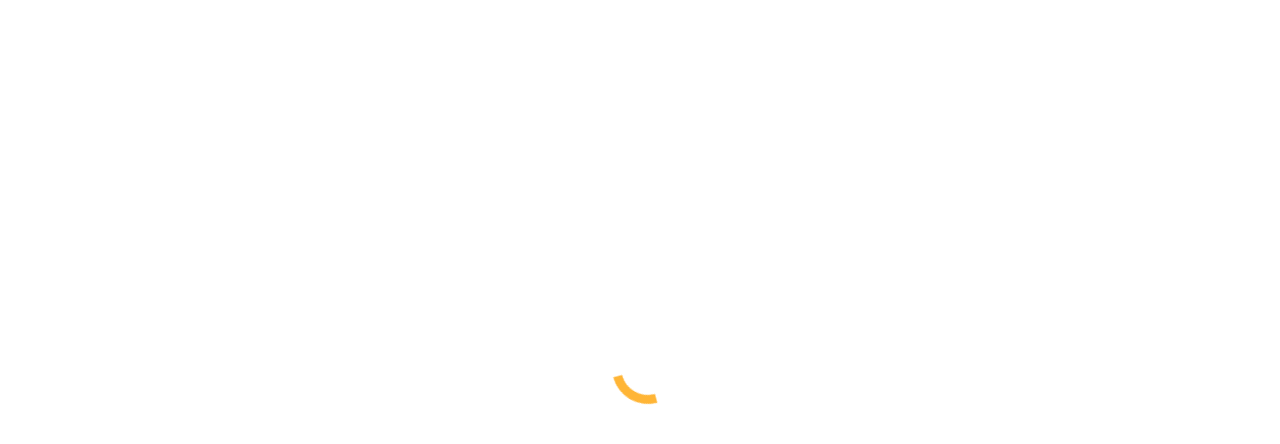

--- FILE ---
content_type: text/html; charset=UTF-8
request_url: https://tescsistemas.com/nuestros-servicios/
body_size: 21655
content:
<!DOCTYPE html>
<!--[if !(IE 6) | !(IE 7) | !(IE 8)  ]><!--><html lang="es-ES" class="no-js">
<!--<![endif]--><head><script data-no-optimize="1">var litespeed_docref=sessionStorage.getItem("litespeed_docref");litespeed_docref&&(Object.defineProperty(document,"referrer",{get:function(){return litespeed_docref}}),sessionStorage.removeItem("litespeed_docref"));</script> <meta charset="UTF-8" /><meta name="viewport" content="width=device-width, initial-scale=1, maximum-scale=1, user-scalable=0"><meta name="theme-color" content="#ffb536"/><link rel="profile" href="https://gmpg.org/xfn/11" /><meta name='robots' content='index, follow, max-image-preview:large, max-snippet:-1, max-video-preview:-1' /><title>Nuestros Servicios - TESC Sistemas</title><link rel="canonical" href="https://tescsistemas.com/nuestros-servicios/" /><meta property="og:locale" content="es_ES" /><meta property="og:type" content="article" /><meta property="og:title" content="Nuestros Servicios - TESC Sistemas" /><meta property="og:url" content="https://tescsistemas.com/nuestros-servicios/" /><meta property="og:site_name" content="TESC Sistemas" /><meta property="article:modified_time" content="2021-09-17T22:15:29+00:00" /><meta property="og:image" content="https://tescsistemas.com/wp-content/uploads/2020/10/tesc_1-1.png" /><meta property="og:image:width" content="265" /><meta property="og:image:height" content="60" /><meta property="og:image:type" content="image/png" /><meta name="twitter:card" content="summary_large_image" /> <script type="application/ld+json" class="yoast-schema-graph">{"@context":"https://schema.org","@graph":[{"@type":"WebPage","@id":"https://tescsistemas.com/nuestros-servicios/","url":"https://tescsistemas.com/nuestros-servicios/","name":"Nuestros Servicios - TESC Sistemas","isPartOf":{"@id":"https://tescsistemas.com/#website"},"datePublished":"2021-03-01T20:26:40+00:00","dateModified":"2021-09-17T22:15:29+00:00","breadcrumb":{"@id":"https://tescsistemas.com/nuestros-servicios/#breadcrumb"},"inLanguage":"es","potentialAction":[{"@type":"ReadAction","target":["https://tescsistemas.com/nuestros-servicios/"]}]},{"@type":"BreadcrumbList","@id":"https://tescsistemas.com/nuestros-servicios/#breadcrumb","itemListElement":[{"@type":"ListItem","position":1,"name":"Portada","item":"https://tescsistemas.com/"},{"@type":"ListItem","position":2,"name":"Nuestros Servicios"}]},{"@type":"WebSite","@id":"https://tescsistemas.com/#website","url":"https://tescsistemas.com/","name":"TESC Sistemas","description":"Consultores SAP de confianza","publisher":{"@id":"https://tescsistemas.com/#organization"},"potentialAction":[{"@type":"SearchAction","target":{"@type":"EntryPoint","urlTemplate":"https://tescsistemas.com/?s={search_term_string}"},"query-input":{"@type":"PropertyValueSpecification","valueRequired":true,"valueName":"search_term_string"}}],"inLanguage":"es"},{"@type":"Organization","@id":"https://tescsistemas.com/#organization","name":"Tesc Sistemas","url":"https://tescsistemas.com/","logo":{"@type":"ImageObject","inLanguage":"es","@id":"https://tescsistemas.com/#/schema/logo/image/","url":"https://tescsistemas.com/wp-content/uploads/2020/10/tesc_mejor-2.png","contentUrl":"https://tescsistemas.com/wp-content/uploads/2020/10/tesc_mejor-2.png","width":263,"height":60,"caption":"Tesc Sistemas"},"image":{"@id":"https://tescsistemas.com/#/schema/logo/image/"},"sameAs":["https://www.linkedin.com/company/tescsistemas"]}]}</script> <link rel='dns-prefetch' href='//fonts.googleapis.com' /><link rel='dns-prefetch' href='//www.googletagmanager.com' /><link rel="alternate" type="application/rss+xml" title="TESC Sistemas &raquo; Feed" href="https://tescsistemas.com/feed/" /><link rel="alternate" type="application/rss+xml" title="TESC Sistemas &raquo; Feed de los comentarios" href="https://tescsistemas.com/comments/feed/" /><link rel="alternate" title="oEmbed (JSON)" type="application/json+oembed" href="https://tescsistemas.com/wp-json/oembed/1.0/embed?url=https%3A%2F%2Ftescsistemas.com%2Fnuestros-servicios%2F&#038;lang=es" /><link rel="alternate" title="oEmbed (XML)" type="text/xml+oembed" href="https://tescsistemas.com/wp-json/oembed/1.0/embed?url=https%3A%2F%2Ftescsistemas.com%2Fnuestros-servicios%2F&#038;format=xml&#038;lang=es" /><style id='wp-img-auto-sizes-contain-inline-css' type='text/css'>img:is([sizes=auto i],[sizes^="auto," i]){contain-intrinsic-size:3000px 1500px}
/*# sourceURL=wp-img-auto-sizes-contain-inline-css */</style><link data-optimized="2" rel="stylesheet" href="https://tescsistemas.com/wp-content/litespeed/css/a816239d8550ea9b8f9bcf01e360411f.css?ver=5482c" /><style id='global-styles-inline-css' type='text/css'>:root{--wp--preset--aspect-ratio--square: 1;--wp--preset--aspect-ratio--4-3: 4/3;--wp--preset--aspect-ratio--3-4: 3/4;--wp--preset--aspect-ratio--3-2: 3/2;--wp--preset--aspect-ratio--2-3: 2/3;--wp--preset--aspect-ratio--16-9: 16/9;--wp--preset--aspect-ratio--9-16: 9/16;--wp--preset--color--black: #000000;--wp--preset--color--cyan-bluish-gray: #abb8c3;--wp--preset--color--white: #FFF;--wp--preset--color--pale-pink: #f78da7;--wp--preset--color--vivid-red: #cf2e2e;--wp--preset--color--luminous-vivid-orange: #ff6900;--wp--preset--color--luminous-vivid-amber: #fcb900;--wp--preset--color--light-green-cyan: #7bdcb5;--wp--preset--color--vivid-green-cyan: #00d084;--wp--preset--color--pale-cyan-blue: #8ed1fc;--wp--preset--color--vivid-cyan-blue: #0693e3;--wp--preset--color--vivid-purple: #9b51e0;--wp--preset--color--accent: #ffb536;--wp--preset--color--dark-gray: #111;--wp--preset--color--light-gray: #767676;--wp--preset--gradient--vivid-cyan-blue-to-vivid-purple: linear-gradient(135deg,rgb(6,147,227) 0%,rgb(155,81,224) 100%);--wp--preset--gradient--light-green-cyan-to-vivid-green-cyan: linear-gradient(135deg,rgb(122,220,180) 0%,rgb(0,208,130) 100%);--wp--preset--gradient--luminous-vivid-amber-to-luminous-vivid-orange: linear-gradient(135deg,rgb(252,185,0) 0%,rgb(255,105,0) 100%);--wp--preset--gradient--luminous-vivid-orange-to-vivid-red: linear-gradient(135deg,rgb(255,105,0) 0%,rgb(207,46,46) 100%);--wp--preset--gradient--very-light-gray-to-cyan-bluish-gray: linear-gradient(135deg,rgb(238,238,238) 0%,rgb(169,184,195) 100%);--wp--preset--gradient--cool-to-warm-spectrum: linear-gradient(135deg,rgb(74,234,220) 0%,rgb(151,120,209) 20%,rgb(207,42,186) 40%,rgb(238,44,130) 60%,rgb(251,105,98) 80%,rgb(254,248,76) 100%);--wp--preset--gradient--blush-light-purple: linear-gradient(135deg,rgb(255,206,236) 0%,rgb(152,150,240) 100%);--wp--preset--gradient--blush-bordeaux: linear-gradient(135deg,rgb(254,205,165) 0%,rgb(254,45,45) 50%,rgb(107,0,62) 100%);--wp--preset--gradient--luminous-dusk: linear-gradient(135deg,rgb(255,203,112) 0%,rgb(199,81,192) 50%,rgb(65,88,208) 100%);--wp--preset--gradient--pale-ocean: linear-gradient(135deg,rgb(255,245,203) 0%,rgb(182,227,212) 50%,rgb(51,167,181) 100%);--wp--preset--gradient--electric-grass: linear-gradient(135deg,rgb(202,248,128) 0%,rgb(113,206,126) 100%);--wp--preset--gradient--midnight: linear-gradient(135deg,rgb(2,3,129) 0%,rgb(40,116,252) 100%);--wp--preset--font-size--small: 13px;--wp--preset--font-size--medium: 20px;--wp--preset--font-size--large: 36px;--wp--preset--font-size--x-large: 42px;--wp--preset--spacing--20: 0.44rem;--wp--preset--spacing--30: 0.67rem;--wp--preset--spacing--40: 1rem;--wp--preset--spacing--50: 1.5rem;--wp--preset--spacing--60: 2.25rem;--wp--preset--spacing--70: 3.38rem;--wp--preset--spacing--80: 5.06rem;--wp--preset--shadow--natural: 6px 6px 9px rgba(0, 0, 0, 0.2);--wp--preset--shadow--deep: 12px 12px 50px rgba(0, 0, 0, 0.4);--wp--preset--shadow--sharp: 6px 6px 0px rgba(0, 0, 0, 0.2);--wp--preset--shadow--outlined: 6px 6px 0px -3px rgb(255, 255, 255), 6px 6px rgb(0, 0, 0);--wp--preset--shadow--crisp: 6px 6px 0px rgb(0, 0, 0);}:where(.is-layout-flex){gap: 0.5em;}:where(.is-layout-grid){gap: 0.5em;}body .is-layout-flex{display: flex;}.is-layout-flex{flex-wrap: wrap;align-items: center;}.is-layout-flex > :is(*, div){margin: 0;}body .is-layout-grid{display: grid;}.is-layout-grid > :is(*, div){margin: 0;}:where(.wp-block-columns.is-layout-flex){gap: 2em;}:where(.wp-block-columns.is-layout-grid){gap: 2em;}:where(.wp-block-post-template.is-layout-flex){gap: 1.25em;}:where(.wp-block-post-template.is-layout-grid){gap: 1.25em;}.has-black-color{color: var(--wp--preset--color--black) !important;}.has-cyan-bluish-gray-color{color: var(--wp--preset--color--cyan-bluish-gray) !important;}.has-white-color{color: var(--wp--preset--color--white) !important;}.has-pale-pink-color{color: var(--wp--preset--color--pale-pink) !important;}.has-vivid-red-color{color: var(--wp--preset--color--vivid-red) !important;}.has-luminous-vivid-orange-color{color: var(--wp--preset--color--luminous-vivid-orange) !important;}.has-luminous-vivid-amber-color{color: var(--wp--preset--color--luminous-vivid-amber) !important;}.has-light-green-cyan-color{color: var(--wp--preset--color--light-green-cyan) !important;}.has-vivid-green-cyan-color{color: var(--wp--preset--color--vivid-green-cyan) !important;}.has-pale-cyan-blue-color{color: var(--wp--preset--color--pale-cyan-blue) !important;}.has-vivid-cyan-blue-color{color: var(--wp--preset--color--vivid-cyan-blue) !important;}.has-vivid-purple-color{color: var(--wp--preset--color--vivid-purple) !important;}.has-black-background-color{background-color: var(--wp--preset--color--black) !important;}.has-cyan-bluish-gray-background-color{background-color: var(--wp--preset--color--cyan-bluish-gray) !important;}.has-white-background-color{background-color: var(--wp--preset--color--white) !important;}.has-pale-pink-background-color{background-color: var(--wp--preset--color--pale-pink) !important;}.has-vivid-red-background-color{background-color: var(--wp--preset--color--vivid-red) !important;}.has-luminous-vivid-orange-background-color{background-color: var(--wp--preset--color--luminous-vivid-orange) !important;}.has-luminous-vivid-amber-background-color{background-color: var(--wp--preset--color--luminous-vivid-amber) !important;}.has-light-green-cyan-background-color{background-color: var(--wp--preset--color--light-green-cyan) !important;}.has-vivid-green-cyan-background-color{background-color: var(--wp--preset--color--vivid-green-cyan) !important;}.has-pale-cyan-blue-background-color{background-color: var(--wp--preset--color--pale-cyan-blue) !important;}.has-vivid-cyan-blue-background-color{background-color: var(--wp--preset--color--vivid-cyan-blue) !important;}.has-vivid-purple-background-color{background-color: var(--wp--preset--color--vivid-purple) !important;}.has-black-border-color{border-color: var(--wp--preset--color--black) !important;}.has-cyan-bluish-gray-border-color{border-color: var(--wp--preset--color--cyan-bluish-gray) !important;}.has-white-border-color{border-color: var(--wp--preset--color--white) !important;}.has-pale-pink-border-color{border-color: var(--wp--preset--color--pale-pink) !important;}.has-vivid-red-border-color{border-color: var(--wp--preset--color--vivid-red) !important;}.has-luminous-vivid-orange-border-color{border-color: var(--wp--preset--color--luminous-vivid-orange) !important;}.has-luminous-vivid-amber-border-color{border-color: var(--wp--preset--color--luminous-vivid-amber) !important;}.has-light-green-cyan-border-color{border-color: var(--wp--preset--color--light-green-cyan) !important;}.has-vivid-green-cyan-border-color{border-color: var(--wp--preset--color--vivid-green-cyan) !important;}.has-pale-cyan-blue-border-color{border-color: var(--wp--preset--color--pale-cyan-blue) !important;}.has-vivid-cyan-blue-border-color{border-color: var(--wp--preset--color--vivid-cyan-blue) !important;}.has-vivid-purple-border-color{border-color: var(--wp--preset--color--vivid-purple) !important;}.has-vivid-cyan-blue-to-vivid-purple-gradient-background{background: var(--wp--preset--gradient--vivid-cyan-blue-to-vivid-purple) !important;}.has-light-green-cyan-to-vivid-green-cyan-gradient-background{background: var(--wp--preset--gradient--light-green-cyan-to-vivid-green-cyan) !important;}.has-luminous-vivid-amber-to-luminous-vivid-orange-gradient-background{background: var(--wp--preset--gradient--luminous-vivid-amber-to-luminous-vivid-orange) !important;}.has-luminous-vivid-orange-to-vivid-red-gradient-background{background: var(--wp--preset--gradient--luminous-vivid-orange-to-vivid-red) !important;}.has-very-light-gray-to-cyan-bluish-gray-gradient-background{background: var(--wp--preset--gradient--very-light-gray-to-cyan-bluish-gray) !important;}.has-cool-to-warm-spectrum-gradient-background{background: var(--wp--preset--gradient--cool-to-warm-spectrum) !important;}.has-blush-light-purple-gradient-background{background: var(--wp--preset--gradient--blush-light-purple) !important;}.has-blush-bordeaux-gradient-background{background: var(--wp--preset--gradient--blush-bordeaux) !important;}.has-luminous-dusk-gradient-background{background: var(--wp--preset--gradient--luminous-dusk) !important;}.has-pale-ocean-gradient-background{background: var(--wp--preset--gradient--pale-ocean) !important;}.has-electric-grass-gradient-background{background: var(--wp--preset--gradient--electric-grass) !important;}.has-midnight-gradient-background{background: var(--wp--preset--gradient--midnight) !important;}.has-small-font-size{font-size: var(--wp--preset--font-size--small) !important;}.has-medium-font-size{font-size: var(--wp--preset--font-size--medium) !important;}.has-large-font-size{font-size: var(--wp--preset--font-size--large) !important;}.has-x-large-font-size{font-size: var(--wp--preset--font-size--x-large) !important;}
/*# sourceURL=global-styles-inline-css */</style><style id='classic-theme-styles-inline-css' type='text/css'>/*! This file is auto-generated */
.wp-block-button__link{color:#fff;background-color:#32373c;border-radius:9999px;box-shadow:none;text-decoration:none;padding:calc(.667em + 2px) calc(1.333em + 2px);font-size:1.125em}.wp-block-file__button{background:#32373c;color:#fff;text-decoration:none}
/*# sourceURL=/wp-includes/css/classic-themes.min.css */</style><style id='dt-main-inline-css' type='text/css'>body #load {
  display: block;
  height: 100%;
  overflow: hidden;
  position: fixed;
  width: 100%;
  z-index: 9901;
  opacity: 1;
  visibility: visible;
  transition: all .35s ease-out;
}
.load-wrap {
  width: 100%;
  height: 100%;
  background-position: center center;
  background-repeat: no-repeat;
  text-align: center;
  display: -ms-flexbox;
  display: -ms-flex;
  display: flex;
  -ms-align-items: center;
  -ms-flex-align: center;
  align-items: center;
  -ms-flex-flow: column wrap;
  flex-flow: column wrap;
  -ms-flex-pack: center;
  -ms-justify-content: center;
  justify-content: center;
}
.load-wrap > svg {
  position: absolute;
  top: 50%;
  left: 50%;
  transform: translate(-50%,-50%);
}
#load {
  background: var(--the7-elementor-beautiful-loading-bg,#ffffff);
  --the7-beautiful-spinner-color2: var(--the7-beautiful-spinner-color,#ffb536);
}

/*# sourceURL=dt-main-inline-css */</style> <script type="litespeed/javascript" data-src="https://tescsistemas.com/wp-includes/js/jquery/jquery.min.js" id="jquery-core-js"></script> <script id="dt-above-fold-js-extra" type="litespeed/javascript">var dtLocal={"themeUrl":"https://tescsistemas.com/wp-content/themes/dt-the7","passText":"Para ver esta publicaci\u00f3n protegida, introduce la contrase\u00f1a debajo:","moreButtonText":{"loading":"Cargando...","loadMore":"Cargar m\u00e1s"},"postID":"2594","ajaxurl":"https://tescsistemas.com/wp-admin/admin-ajax.php","REST":{"baseUrl":"https://tescsistemas.com/wp-json/the7/v1","endpoints":{"sendMail":"/send-mail"}},"contactMessages":{"required":"Uno o m\u00e1s campos tienen errores. Por favor revise y env\u00ede nuevamente.","terms":"Please accept the privacy policy.","fillTheCaptchaError":"Please, fill the captcha."},"captchaSiteKey":"","ajaxNonce":"bf7225df00","pageData":{"type":"page","template":"page","layout":null},"themeSettings":{"smoothScroll":"on","lazyLoading":!1,"desktopHeader":{"height":155},"ToggleCaptionEnabled":"disabled","ToggleCaption":"Navigation","floatingHeader":{"showAfter":240,"showMenu":!0,"height":60,"logo":{"showLogo":!1,"html":"","url":"https://tescsistemas.com/"}},"topLine":{"floatingTopLine":{"logo":{"showLogo":!1,"html":""}}},"mobileHeader":{"firstSwitchPoint":992,"secondSwitchPoint":650,"firstSwitchPointHeight":80,"secondSwitchPointHeight":60,"mobileToggleCaptionEnabled":"disabled","mobileToggleCaption":"Men\u00fa"},"stickyMobileHeaderFirstSwitch":{"logo":{"html":"\u003Cimg class=\" preload-me\" src=\"https://tescsistemas.com/wp-content/uploads/2020/10/tesc_mejor-2.png\" srcset=\"https://tescsistemas.com/wp-content/uploads/2020/10/tesc_mejor-2.png 263w, https://tescsistemas.com/wp-content/uploads/2020/10/tesc_mejor-2.png 263w\" width=\"263\" height=\"60\"   sizes=\"263px\" alt=\"TESC Sistemas\" /\u003E"}},"stickyMobileHeaderSecondSwitch":{"logo":{"html":"\u003Cimg class=\" preload-me\" src=\"https://tescsistemas.com/wp-content/uploads/2020/10/tesc_mejor-2.png\" srcset=\"https://tescsistemas.com/wp-content/uploads/2020/10/tesc_mejor-2.png 263w, https://tescsistemas.com/wp-content/uploads/2020/10/tesc_mejor-2.png 263w\" width=\"263\" height=\"60\"   sizes=\"263px\" alt=\"TESC Sistemas\" /\u003E"}},"sidebar":{"switchPoint":990},"boxedWidth":"1340px"},"VCMobileScreenWidth":"778"};var dtShare={"shareButtonText":{"facebook":"Compartir en Facebook","twitter":"Tweet","pinterest":"Tweet","linkedin":"Compartir en Linkedin","whatsapp":"Compartir en Whatsapp"},"overlayOpacity":"85"}</script> <script></script><link rel="https://api.w.org/" href="https://tescsistemas.com/wp-json/" /><link rel="alternate" title="JSON" type="application/json" href="https://tescsistemas.com/wp-json/wp/v2/pages/2594" /><link rel="EditURI" type="application/rsd+xml" title="RSD" href="https://tescsistemas.com/xmlrpc.php?rsd" /><meta name="generator" content="Site Kit by Google 1.170.0" /><meta name="google-site-verification" content="YG_Kxt04uD1y7HTZomY_JmWtYn7YY_Jgi1-NaMyBPdc"><meta name="generator" content="Powered by WPBakery Page Builder - drag and drop page builder for WordPress."/><meta name="generator" content="Powered by Slider Revolution 6.6.14 - responsive, Mobile-Friendly Slider Plugin for WordPress with comfortable drag and drop interface." /> <script id="the7-loader-script" type="litespeed/javascript">document.addEventListener("DOMContentLiteSpeedLoaded",function(event){var load=document.getElementById("load");if(!load.classList.contains('loader-removed')){var removeLoading=setTimeout(function(){load.className+=" loader-removed"},300)}})</script> <link rel="icon" href="https://tescsistemas.com/wp-content/uploads/2020/10/favicon-tesc_optimized.png" type="image/png" sizes="16x16"/><link rel="icon" href="https://tescsistemas.com/wp-content/uploads/2020/10/favicon-tesc_optimized.png" type="image/png" sizes="32x32"/><script type="litespeed/javascript">function setREVStartSize(e){window.RSIW=window.RSIW===undefined?window.innerWidth:window.RSIW;window.RSIH=window.RSIH===undefined?window.innerHeight:window.RSIH;try{var pw=document.getElementById(e.c).parentNode.offsetWidth,newh;pw=pw===0||isNaN(pw)||(e.l=="fullwidth"||e.layout=="fullwidth")?window.RSIW:pw;e.tabw=e.tabw===undefined?0:parseInt(e.tabw);e.thumbw=e.thumbw===undefined?0:parseInt(e.thumbw);e.tabh=e.tabh===undefined?0:parseInt(e.tabh);e.thumbh=e.thumbh===undefined?0:parseInt(e.thumbh);e.tabhide=e.tabhide===undefined?0:parseInt(e.tabhide);e.thumbhide=e.thumbhide===undefined?0:parseInt(e.thumbhide);e.mh=e.mh===undefined||e.mh==""||e.mh==="auto"?0:parseInt(e.mh,0);if(e.layout==="fullscreen"||e.l==="fullscreen")
newh=Math.max(e.mh,window.RSIH);else{e.gw=Array.isArray(e.gw)?e.gw:[e.gw];for(var i in e.rl)if(e.gw[i]===undefined||e.gw[i]===0)e.gw[i]=e.gw[i-1];e.gh=e.el===undefined||e.el===""||(Array.isArray(e.el)&&e.el.length==0)?e.gh:e.el;e.gh=Array.isArray(e.gh)?e.gh:[e.gh];for(var i in e.rl)if(e.gh[i]===undefined||e.gh[i]===0)e.gh[i]=e.gh[i-1];var nl=new Array(e.rl.length),ix=0,sl;e.tabw=e.tabhide>=pw?0:e.tabw;e.thumbw=e.thumbhide>=pw?0:e.thumbw;e.tabh=e.tabhide>=pw?0:e.tabh;e.thumbh=e.thumbhide>=pw?0:e.thumbh;for(var i in e.rl)nl[i]=e.rl[i]<window.RSIW?0:e.rl[i];sl=nl[0];for(var i in nl)if(sl>nl[i]&&nl[i]>0){sl=nl[i];ix=i}
var m=pw>(e.gw[ix]+e.tabw+e.thumbw)?1:(pw-(e.tabw+e.thumbw))/(e.gw[ix]);newh=(e.gh[ix]*m)+(e.tabh+e.thumbh)}
var el=document.getElementById(e.c);if(el!==null&&el)el.style.height=newh+"px";el=document.getElementById(e.c+"_wrapper");if(el!==null&&el){el.style.height=newh+"px";el.style.display="block"}}catch(e){console.log("Failure at Presize of Slider:"+e)}}</script> <style type="text/css" data-type="vc_shortcodes-custom-css">.vc_custom_1614689325276{margin-left: 0px !important;padding-top: 70px !important;padding-bottom: 20px !important;}.vc_custom_1614689688579{padding-top: 0px !important;padding-bottom: 20px !important;}.vc_custom_1614689657565{padding-top: 0px !important;padding-bottom: 20px !important;}.vc_custom_1614690946920{padding-top: 0px !important;padding-bottom: 20px !important;}.vc_custom_1614690858140{padding-top: 0px !important;padding-bottom: 20px !important;}.vc_custom_1614690868201{padding-top: 0px !important;padding-bottom: 20px !important;}.vc_custom_1614690878304{padding-top: 0px !important;padding-bottom: 20px !important;}.vc_custom_1491752635803{padding-bottom: 50px !important;}.vc_custom_1614627839414{padding-bottom: 50px !important;}.vc_custom_1603924805253{padding-bottom: 35px !important;}.vc_custom_1491752644250{padding-bottom: 50px !important;}.vc_custom_1602602366483{padding-bottom: 50px !important;}.vc_custom_1602601919424{padding-bottom: 35px !important;}.vc_custom_1614627991885{padding-bottom: 50px !important;}.vc_custom_1491752650875{padding-bottom: 50px !important;}.vc_custom_1629909716282{padding-bottom: 35px !important;}.vc_custom_1491752656949{padding-bottom: 50px !important;}.vc_custom_1614627939813{padding-bottom: 50px !important;}.vc_custom_1602602082270{padding-bottom: 35px !important;}.vc_custom_1614628041223{padding-bottom: 50px !important;}.vc_custom_1491752650875{padding-bottom: 50px !important;}.vc_custom_1629909675267{padding-bottom: 35px !important;}.vc_custom_1491752656949{padding-bottom: 50px !important;}.vc_custom_1614628064180{padding-bottom: 50px !important;}.vc_custom_1603924706133{padding-bottom: 35px !important;}.vc_custom_1614628084001{padding-bottom: 50px !important;}.vc_custom_1491752650875{padding-bottom: 50px !important;}.vc_custom_1629909543822{padding-bottom: 35px !important;}</style><noscript><style>.wpb_animate_when_almost_visible { opacity: 1; }</style></noscript><style id='rs-plugin-settings-inline-css' type='text/css'>#rs-demo-id {}
/*# sourceURL=rs-plugin-settings-inline-css */</style></head><body data-rsssl=1 id="the7-body" class="wp-singular page-template-default page page-id-2594 page-parent wp-embed-responsive wp-theme-dt-the7 wp-child-theme-dt-the7-child the7-core-ver-2.5.7.1 dt-responsive-on right-mobile-menu-close-icon ouside-menu-close-icon mobile-hamburger-close-bg-enable mobile-hamburger-close-bg-hover-enable  fade-medium-mobile-menu-close-icon fade-medium-menu-close-icon srcset-enabled btn-flat custom-btn-color custom-btn-hover-color phantom-fade phantom-shadow-decoration phantom-logo-off sticky-mobile-header top-header first-switch-logo-left first-switch-menu-right second-switch-logo-left second-switch-menu-right right-mobile-menu layzr-loading-on popup-message-style the7-ver-11.9.3 dt-fa-compatibility wpb-js-composer js-comp-ver-7.1 vc_responsive"><div id="load" class="ring-loader"><div class="load-wrap"><style type="text/css">.the7-spinner {
        width: 72px;
        height: 72px;
        position: relative;
    }
    .the7-spinner > div {
        border-radius: 50%;
        width: 9px;
        left: 0;
        box-sizing: border-box;
        display: block;
        position: absolute;
        border: 9px solid #fff;
        width: 72px;
        height: 72px;
    }
    .the7-spinner-ring-bg{
        opacity: 0.25;
    }
    div.the7-spinner-ring {
        animation: spinner-animation 0.8s cubic-bezier(1, 1, 1, 1) infinite;
        border-color:var(--the7-beautiful-spinner-color2) transparent transparent transparent;
    }

    @keyframes spinner-animation{
        from{
            transform: rotate(0deg);
        }
        to {
            transform: rotate(360deg);
        }
    }</style><div class="the7-spinner"><div class="the7-spinner-ring-bg"></div><div class="the7-spinner-ring"></div></div></div></div><div id="page" >
<a class="skip-link screen-reader-text" href="#content">Saltar al contenido</a><div class="masthead classic-header justify full-width-line widgets dividers surround shadow-mobile-header-decoration small-mobile-menu-icon mobile-menu-icon-bg-on mobile-menu-icon-hover-bg-on dt-parent-menu-clickable show-sub-menu-on-hover show-mobile-logo"  role="banner"><div class="top-bar top-bar-line-hide"><div class="top-bar-bg" ></div><div class="left-widgets mini-widgets"><span class="mini-contacts address show-on-desktop in-top-bar-left in-menu-second-switch"><i class="fa-fw icomoon-the7-font-the7-map-04"></i>Huérfanos 1055 Of. 503, Santiago de Chile</span><span class="mini-contacts clock hide-on-desktop hide-on-first-switch hide-on-second-switch"><i class="fa-fw icomoon-the7-font-the7-clock-01"></i>Lun - Vier: 9AM - 7PM</span></div><div class="right-widgets mini-widgets"><div class="soc-ico show-on-desktop in-top-bar-right in-top-bar custom-bg disabled-border border-off hover-accent-bg hover-disabled-border  hover-border-off"><a title="Linkedin page opens in new window" href="https://cl.linkedin.com/organization-guest/company/tescsistemas?challengeId=AQGO76eB-PpqUgAAAXVv7pxi3-1ED-hB8s60JcAoEF8sSd9BYm4pSkqQ6sH4LB4EBgMyezEDXx37J5MucmWSrHhdge8NNPGv2Q&amp;submissionId=f2fb05a0-3233-4216-cf61-70038aab7911" target="_blank" class="linkedin"><span class="soc-font-icon"></span><span class="screen-reader-text">Linkedin page opens in new window</span></a></div><div class="mini-search show-on-desktop near-logo-first-switch in-menu-second-switch popup-search custom-icon"><form class="searchform mini-widget-searchform" role="search" method="get" action="https://tescsistemas.com/"><div class="screen-reader-text">Buscar:</div>
<a href="" class="submit"><i class=" mw-icon the7-mw-icon-search-bold"></i><span>BUSCAR</span></a><div class="popup-search-wrap">
<input type="text" class="field searchform-s" name="s" value="" placeholder="Qué está buscado …" title="Search form"/>
<a href="" class="search-icon"><i class="the7-mw-icon-search-bold"></i></a></div><input type="submit" class="assistive-text searchsubmit" value="Ir!"/></form></div></div></div><header class="header-bar"><div class="branding"><div id="site-title" class="assistive-text">TESC Sistemas</div><div id="site-description" class="assistive-text">Consultores SAP de confianza</div>
<a class="" href="https://tescsistemas.com/"><img data-lazyloaded="1" src="[data-uri]" class=" preload-me" data-src="https://tescsistemas.com/wp-content/uploads/2020/10/tesc_mejor-2.png" data-srcset="https://tescsistemas.com/wp-content/uploads/2020/10/tesc_mejor-2.png 263w, https://tescsistemas.com/wp-content/uploads/2020/10/tesc_mejor-2.png 263w" width="263" height="60" data-sizes="263px" alt="TESC Sistemas" /><img data-lazyloaded="1" src="[data-uri]" class="mobile-logo preload-me" data-src="https://tescsistemas.com/wp-content/uploads/2020/10/tesc_mejor-2.png" data-srcset="https://tescsistemas.com/wp-content/uploads/2020/10/tesc_mejor-2.png 263w, https://tescsistemas.com/wp-content/uploads/2020/10/tesc_mejor-2.png 263w" width="263" height="60" data-sizes="263px" alt="TESC Sistemas" /></a><div class="mini-widgets"></div><div class="mini-widgets"><span class="mini-contacts multipurpose_1 show-on-desktop near-logo-first-switch in-menu-second-switch"><i class="fa-fw icomoon-the7-font-the7-phone-06"></i>+56 (2) 29790909</span><span class="mini-contacts multipurpose_2 show-on-desktop near-logo-first-switch in-menu-second-switch"><i class="fa-fw icomoon-the7-font-the7-mail-05"></i>info@tescsistemas.com</span><div class="mini-nav show-on-desktop near-logo-first-switch in-menu-second-switch list-type-menu list-type-menu-first-switch list-type-menu-second-switch"><ul id="header_microwidget2-menu"><li class="lang-item lang-item-53 lang-item-en no-translation lang-item-first menu-item menu-item-type-custom menu-item-object-custom menu-item-2241-en first depth-0"><a href='https://tescsistemas.com/en/tesc-sistemas-english/' data-level='1' hreflang='en-US' lang='en-US'><span class="menu-item-text"><span class="menu-text"><img src="[data-uri]" alt="" width="16" height="11" style="width: 16px; height: 11px;" /><span style="margin-left:0.3em;">English</span></span></span></a></li></ul><div class="menu-select"><span class="customSelect1"><span class="customSelectInner">Idioma</span></span></div></div></div></div><nav class="navigation"><ul id="primary-menu" class="main-nav underline-decoration upwards-line level-arrows-on"><li class="menu-item menu-item-type-post_type menu-item-object-page menu-item-home menu-item-1604 first depth-0"><a href='https://tescsistemas.com/' class=' mega-menu-img mega-menu-img-left' data-level='1'><i class="fa-fw fas fa-home" style="margin: 0px 6px 0px 0px;" ></i><span class="menu-item-text"><span class="menu-text">Inicio</span></span></a></li><li class="menu-item menu-item-type-custom menu-item-object-custom menu-item-has-children menu-item-2098 has-children depth-0 dt-mega-menu mega-auto-width mega-column-3"><a href='https://tescsistemas.com/about-2/' class=' mega-menu-img mega-menu-img-left' data-level='1'><i class="fa-fw icomoon-icomoonfree-16x16-user-tie" style="margin: 0px 6px 0px 0px;" ></i><span class="menu-item-text"><span class="menu-text">Nosotros</span></span></a><div class="dt-mega-menu-wrap"><ul class="sub-nav level-arrows-on"><li class="menu-item menu-item-type-post_type menu-item-object-page menu-item-1613 first depth-1 no-link dt-mega-parent wf-1-3 with-subtitle"><a href='https://tescsistemas.com/about-2/' class=' mega-menu-img mega-menu-img-top' data-level='2'><img class="preload-me lazy-load aspect" src="data:image/svg+xml,%3Csvg%20xmlns%3D&#39;http%3A%2F%2Fwww.w3.org%2F2000%2Fsvg&#39;%20viewBox%3D&#39;0%200%20400%20200&#39;%2F%3E" data-src="https://tescsistemas.com/wp-content/uploads/2020/10/6_optimized-400x200.jpg" data-srcset="https://tescsistemas.com/wp-content/uploads/2020/10/6_optimized-400x200.jpg 400w, https://tescsistemas.com/wp-content/uploads/2020/10/6_optimized-787x393.jpg 787w" loading="eager" sizes="(max-width: 400px) 100vw, 400px" alt="Menu icon" width="400" height="200"  style="--ratio: 400 / 200;border-radius: 6px;margin: 0px 0px 20px 0px;" /><span class="menu-item-text"><span class="menu-text">Sobre TESC Sistemas</span><span class="subtitle-text">Somos una empresa especializada en consultoría y desarrollo SAP.</span></span></a></li><li class="menu-item menu-item-type-post_type menu-item-object-page menu-item-1615 depth-1 no-link dt-mega-parent wf-1-3 with-subtitle"><a href='https://tescsistemas.com/propuestadevalor/' class=' mega-menu-img mega-menu-img-top' data-level='2'><img class="preload-me lazy-load aspect" src="data:image/svg+xml,%3Csvg%20xmlns%3D&#39;http%3A%2F%2Fwww.w3.org%2F2000%2Fsvg&#39;%20viewBox%3D&#39;0%200%20400%20200&#39;%2F%3E" data-src="https://tescsistemas.com/wp-content/uploads/2017/05/s020-2-400x200.jpg" data-srcset="https://tescsistemas.com/wp-content/uploads/2017/05/s020-2-400x200.jpg 400w, https://tescsistemas.com/wp-content/uploads/2017/05/s020-2-800x400.jpg 800w" loading="eager" sizes="(max-width: 400px) 100vw, 400px" alt="Menu icon" width="400" height="200"  style="--ratio: 400 / 200;border-radius: 6px;margin: 0px 0px 20px 0px;" /><span class="menu-item-text"><span class="menu-text">Propuesta de Valor</span><span class="subtitle-text">TESC Sistemas a lo largo de los años.</span></span></a></li><li class="menu-item menu-item-type-post_type menu-item-object-page menu-item-2431 depth-1 no-link dt-mega-parent wf-1-3 with-subtitle"><a href='https://tescsistemas.com/asociaciones-y-alianzas/' class=' mega-menu-img mega-menu-img-top' data-level='2'><img class="preload-me lazy-load aspect" src="data:image/svg+xml,%3Csvg%20xmlns%3D&#39;http%3A%2F%2Fwww.w3.org%2F2000%2Fsvg&#39;%20viewBox%3D&#39;0%200%20400%20200&#39;%2F%3E" data-src="https://tescsistemas.com/wp-content/uploads/revslider/the7-corporate-slider/s006-400x200.jpg" data-srcset="https://tescsistemas.com/wp-content/uploads/revslider/the7-corporate-slider/s006-400x200.jpg 400w, https://tescsistemas.com/wp-content/uploads/revslider/the7-corporate-slider/s006-800x400.jpg 800w" loading="eager" sizes="(max-width: 400px) 100vw, 400px" alt="Menu icon" width="400" height="200"  style="--ratio: 400 / 200;border-radius: 6px;margin: 0px 6px 20px 0px;" /><span class="menu-item-text"><span class="menu-text">Asociaciones y Alianzas</span><span class="subtitle-text">Redes de las que somos parte</span></span></a></li></ul></div></li><li class="menu-item menu-item-type-post_type menu-item-object-page current-menu-item page_item page-item-2594 current_page_item current-menu-ancestor current-menu-parent current_page_parent current_page_ancestor menu-item-has-children menu-item-2619 act has-children depth-0"><a href='https://tescsistemas.com/nuestros-servicios/' class=' mega-menu-img mega-menu-img-left' data-level='1'><i class="fa-fw icomoon-the7-font-the7-more-00" style="margin: 0px 6px 0px 0px;" ></i><span class="menu-item-text"><span class="menu-text">Servicios</span></span></a><ul class="sub-nav level-arrows-on"><li class="menu-item menu-item-type-custom menu-item-object-custom menu-item-2097 first depth-1"><a href='https://tescsistemas.com/consultoria-sap/' class=' mega-menu-img mega-menu-img-left' data-level='2'><img class="preload-me lazy-load aspect" src="data:image/svg+xml,%3Csvg%20xmlns%3D&#39;http%3A%2F%2Fwww.w3.org%2F2000%2Fsvg&#39;%20viewBox%3D&#39;0%200%2040%2040&#39;%2F%3E" data-src="https://tescsistemas.com/wp-content/uploads/2020/10/5_optimized-40x40.jpg" data-srcset="https://tescsistemas.com/wp-content/uploads/2020/10/5_optimized-40x40.jpg 40w, https://tescsistemas.com/wp-content/uploads/2020/10/5_optimized-80x80.jpg 80w" loading="eager" sizes="(max-width: 40px) 100vw, 40px" alt="Menu icon" width="40" height="40"  style="--ratio: 40 / 40;border-radius: 5px;margin: 0px 10px 0px 0px;" /><span class="menu-item-text"><span class="menu-text">Consultoría SAP</span></span></a></li><li class="menu-item menu-item-type-custom menu-item-object-custom current-menu-item menu-item-1597 act depth-1"><a href='https://tescsistemas.com/nuestros-servicios/#out' class=' mega-menu-img mega-menu-img-left' data-level='2'><img class="preload-me lazy-load aspect" src="data:image/svg+xml,%3Csvg%20xmlns%3D&#39;http%3A%2F%2Fwww.w3.org%2F2000%2Fsvg&#39;%20viewBox%3D&#39;0%200%2040%2040&#39;%2F%3E" data-src="https://tescsistemas.com/wp-content/uploads/2017/03/s025-2-40x40.jpg" data-srcset="https://tescsistemas.com/wp-content/uploads/2017/03/s025-2-40x40.jpg 40w, https://tescsistemas.com/wp-content/uploads/2017/03/s025-2-80x80.jpg 80w" loading="eager" sizes="(max-width: 40px) 100vw, 40px" alt="Menu icon" width="40" height="40"  style="--ratio: 40 / 40;border-radius: 5px;margin: 0px 10px 0px 0px;" /><span class="menu-item-text"><span class="menu-text">Outsourcing IT</span></span></a></li><li class="menu-item menu-item-type-custom menu-item-object-custom menu-item-358 depth-1"><a href='https://tescsistemas.com/capacitacion-sap/' class=' mega-menu-img mega-menu-img-left' data-level='2'><img class="preload-me lazy-load aspect" src="data:image/svg+xml,%3Csvg%20xmlns%3D&#39;http%3A%2F%2Fwww.w3.org%2F2000%2Fsvg&#39;%20viewBox%3D&#39;0%200%2040%2040&#39;%2F%3E" data-src="https://tescsistemas.com/wp-content/uploads/2017/05/s021-2-40x40.jpg" data-srcset="https://tescsistemas.com/wp-content/uploads/2017/05/s021-2-40x40.jpg 40w, https://tescsistemas.com/wp-content/uploads/2017/05/s021-2-80x80.jpg 80w" loading="eager" sizes="(max-width: 40px) 100vw, 40px" alt="Menu icon" width="40" height="40"  style="--ratio: 40 / 40;border-radius: 5px;margin: 0px 10px 0px 0px;" /><span class="menu-item-text"><span class="menu-text">Capacitación SAP</span></span></a></li><li class="menu-item menu-item-type-custom menu-item-object-custom menu-item-1598 depth-1"><a href='https://tescsistemas.com/soporte-remoto' class=' mega-menu-img mega-menu-img-left' data-level='2'><img class="preload-me lazy-load aspect" src="data:image/svg+xml,%3Csvg%20xmlns%3D&#39;http%3A%2F%2Fwww.w3.org%2F2000%2Fsvg&#39;%20viewBox%3D&#39;0%200%2040%2040&#39;%2F%3E" data-src="https://tescsistemas.com/wp-content/uploads/2020/10/4_optimized-40x40.jpg" data-srcset="https://tescsistemas.com/wp-content/uploads/2020/10/4_optimized-40x40.jpg 40w, https://tescsistemas.com/wp-content/uploads/2020/10/4_optimized-80x80.jpg 80w" loading="eager" sizes="(max-width: 40px) 100vw, 40px" alt="Menu icon" width="40" height="40"  style="--ratio: 40 / 40;border-radius: 5px;margin: 0px 10px 0px 0px;" /><span class="menu-item-text"><span class="menu-text">Soporte/Mesa de Ayuda</span></span></a></li><li class="menu-item menu-item-type-custom menu-item-object-custom menu-item-2309 depth-1"><a href='https://tescsistemas.com/nuestros-servicios/seguridad-sap/' class=' mega-menu-img mega-menu-img-left' data-level='2'><img class="preload-me lazy-load aspect" src="data:image/svg+xml,%3Csvg%20xmlns%3D&#39;http%3A%2F%2Fwww.w3.org%2F2000%2Fsvg&#39;%20viewBox%3D&#39;0%200%2040%2040&#39;%2F%3E" data-src="https://tescsistemas.com/wp-content/uploads/2018/07/s007-2-40x40.jpg" data-srcset="https://tescsistemas.com/wp-content/uploads/2018/07/s007-2-40x40.jpg 40w, https://tescsistemas.com/wp-content/uploads/2018/07/s007-2-80x80.jpg 80w" loading="eager" sizes="(max-width: 40px) 100vw, 40px" alt="Menu icon" width="40" height="40"  style="--ratio: 40 / 40;border-radius: 5px;margin: 0px 10px 0px 0px;" /><span class="menu-item-text"><span class="menu-text">Seguridad SAP</span></span></a></li><li class="menu-item menu-item-type-custom menu-item-object-custom current-menu-item menu-item-2310 act depth-1"><a href='https://tescsistemas.com/nuestros-servicios/#desarrollo' class=' mega-menu-img mega-menu-img-left' data-level='2'><img class="preload-me lazy-load aspect" src="data:image/svg+xml,%3Csvg%20xmlns%3D&#39;http%3A%2F%2Fwww.w3.org%2F2000%2Fsvg&#39;%20viewBox%3D&#39;0%200%2040%2040&#39;%2F%3E" data-src="https://tescsistemas.com/wp-content/uploads/2018/07/s001-2-40x40.jpg" data-srcset="https://tescsistemas.com/wp-content/uploads/2018/07/s001-2-40x40.jpg 40w, https://tescsistemas.com/wp-content/uploads/2018/07/s001-2-80x80.jpg 80w" loading="eager" sizes="(max-width: 40px) 100vw, 40px" alt="Menu icon" width="40" height="40"  style="--ratio: 40 / 40;border-radius: 5px;margin: 0px 10px 0px 0px;" /><span class="menu-item-text"><span class="menu-text">Desarrollo WEB/Apps/Mobile</span></span></a></li><li class="menu-item menu-item-type-custom menu-item-object-custom current-menu-item menu-item-2311 act depth-1"><a href='https://tescsistemas.com/nuestros-servicios/#rpa' class=' mega-menu-img mega-menu-img-left' data-level='2'><img class="preload-me lazy-load aspect" src="data:image/svg+xml,%3Csvg%20xmlns%3D&#39;http%3A%2F%2Fwww.w3.org%2F2000%2Fsvg&#39;%20viewBox%3D&#39;0%200%2040%2040&#39;%2F%3E" data-src="https://tescsistemas.com/wp-content/uploads/2020/10/sap-40x40.jpg" data-srcset="https://tescsistemas.com/wp-content/uploads/2020/10/sap-40x40.jpg 40w, https://tescsistemas.com/wp-content/uploads/2020/10/sap-80x80.jpg 80w" loading="eager" sizes="(max-width: 40px) 100vw, 40px" alt="Menu icon" width="40" height="40"  style="--ratio: 40 / 40;border-radius: 5px;margin: 0px 10px 0px 0px;" /><span class="menu-item-text"><span class="menu-text">RPA/BI &#8211; Automatización e Inteligencia de Negocios</span></span></a></li></ul></li><li class="menu-item menu-item-type-post_type menu-item-object-page menu-item-2308 depth-0"><a href='https://tescsistemas.com/clientes2/' class=' mega-menu-img mega-menu-img-left' data-level='1'><i class="fa-fw fas fa-hands-helping" style="margin: 0px 6px 0px 0px;" ></i><span class="menu-item-text"><span class="menu-text">Clientes</span></span></a></li><li class="menu-item menu-item-type-post_type menu-item-object-page menu-item-1617 last depth-0"><a href='https://tescsistemas.com/contacto/' class=' mega-menu-img mega-menu-img-left' data-level='1'><i class="fa-fw fas fa-phone-square" style="margin: 0px 6px 0px 0px;" ></i><span class="menu-item-text"><span class="menu-text">Contacto</span></span></a></li></ul></nav></header></div><div role="navigation" class="dt-mobile-header mobile-menu-show-divider"><div class="dt-close-mobile-menu-icon"><div class="close-line-wrap"><span class="close-line"></span><span class="close-line"></span><span class="close-line"></span></div></div><ul id="mobile-menu" class="mobile-main-nav"><li class="menu-item menu-item-type-post_type menu-item-object-page menu-item-home menu-item-1604 first depth-0"><a href='https://tescsistemas.com/' class=' mega-menu-img mega-menu-img-left' data-level='1'><i class="fa-fw fas fa-home" style="margin: 0px 6px 0px 0px;" ></i><span class="menu-item-text"><span class="menu-text">Inicio</span></span></a></li><li class="menu-item menu-item-type-custom menu-item-object-custom menu-item-has-children menu-item-2098 has-children depth-0 dt-mega-menu mega-auto-width mega-column-3"><a href='https://tescsistemas.com/about-2/' class=' mega-menu-img mega-menu-img-left' data-level='1'><i class="fa-fw icomoon-icomoonfree-16x16-user-tie" style="margin: 0px 6px 0px 0px;" ></i><span class="menu-item-text"><span class="menu-text">Nosotros</span></span></a><div class="dt-mega-menu-wrap"><ul class="sub-nav level-arrows-on"><li class="menu-item menu-item-type-post_type menu-item-object-page menu-item-1613 first depth-1 no-link dt-mega-parent wf-1-3 with-subtitle"><a href='https://tescsistemas.com/about-2/' class=' mega-menu-img mega-menu-img-top' data-level='2'><img class="preload-me lazy-load aspect" src="data:image/svg+xml,%3Csvg%20xmlns%3D&#39;http%3A%2F%2Fwww.w3.org%2F2000%2Fsvg&#39;%20viewBox%3D&#39;0%200%20400%20200&#39;%2F%3E" data-src="https://tescsistemas.com/wp-content/uploads/2020/10/6_optimized-400x200.jpg" data-srcset="https://tescsistemas.com/wp-content/uploads/2020/10/6_optimized-400x200.jpg 400w, https://tescsistemas.com/wp-content/uploads/2020/10/6_optimized-787x393.jpg 787w" loading="eager" sizes="(max-width: 400px) 100vw, 400px" alt="Menu icon" width="400" height="200"  style="--ratio: 400 / 200;border-radius: 6px;margin: 0px 0px 20px 0px;" /><span class="menu-item-text"><span class="menu-text">Sobre TESC Sistemas</span><span class="subtitle-text">Somos una empresa especializada en consultoría y desarrollo SAP.</span></span></a></li><li class="menu-item menu-item-type-post_type menu-item-object-page menu-item-1615 depth-1 no-link dt-mega-parent wf-1-3 with-subtitle"><a href='https://tescsistemas.com/propuestadevalor/' class=' mega-menu-img mega-menu-img-top' data-level='2'><img class="preload-me lazy-load aspect" src="data:image/svg+xml,%3Csvg%20xmlns%3D&#39;http%3A%2F%2Fwww.w3.org%2F2000%2Fsvg&#39;%20viewBox%3D&#39;0%200%20400%20200&#39;%2F%3E" data-src="https://tescsistemas.com/wp-content/uploads/2017/05/s020-2-400x200.jpg" data-srcset="https://tescsistemas.com/wp-content/uploads/2017/05/s020-2-400x200.jpg 400w, https://tescsistemas.com/wp-content/uploads/2017/05/s020-2-800x400.jpg 800w" loading="eager" sizes="(max-width: 400px) 100vw, 400px" alt="Menu icon" width="400" height="200"  style="--ratio: 400 / 200;border-radius: 6px;margin: 0px 0px 20px 0px;" /><span class="menu-item-text"><span class="menu-text">Propuesta de Valor</span><span class="subtitle-text">TESC Sistemas a lo largo de los años.</span></span></a></li><li class="menu-item menu-item-type-post_type menu-item-object-page menu-item-2431 depth-1 no-link dt-mega-parent wf-1-3 with-subtitle"><a href='https://tescsistemas.com/asociaciones-y-alianzas/' class=' mega-menu-img mega-menu-img-top' data-level='2'><img class="preload-me lazy-load aspect" src="data:image/svg+xml,%3Csvg%20xmlns%3D&#39;http%3A%2F%2Fwww.w3.org%2F2000%2Fsvg&#39;%20viewBox%3D&#39;0%200%20400%20200&#39;%2F%3E" data-src="https://tescsistemas.com/wp-content/uploads/revslider/the7-corporate-slider/s006-400x200.jpg" data-srcset="https://tescsistemas.com/wp-content/uploads/revslider/the7-corporate-slider/s006-400x200.jpg 400w, https://tescsistemas.com/wp-content/uploads/revslider/the7-corporate-slider/s006-800x400.jpg 800w" loading="eager" sizes="(max-width: 400px) 100vw, 400px" alt="Menu icon" width="400" height="200"  style="--ratio: 400 / 200;border-radius: 6px;margin: 0px 6px 20px 0px;" /><span class="menu-item-text"><span class="menu-text">Asociaciones y Alianzas</span><span class="subtitle-text">Redes de las que somos parte</span></span></a></li></ul></div></li><li class="menu-item menu-item-type-post_type menu-item-object-page current-menu-item page_item page-item-2594 current_page_item current-menu-ancestor current-menu-parent current_page_parent current_page_ancestor menu-item-has-children menu-item-2619 act has-children depth-0"><a href='https://tescsistemas.com/nuestros-servicios/' class=' mega-menu-img mega-menu-img-left' data-level='1'><i class="fa-fw icomoon-the7-font-the7-more-00" style="margin: 0px 6px 0px 0px;" ></i><span class="menu-item-text"><span class="menu-text">Servicios</span></span></a><ul class="sub-nav level-arrows-on"><li class="menu-item menu-item-type-custom menu-item-object-custom menu-item-2097 first depth-1"><a href='https://tescsistemas.com/consultoria-sap/' class=' mega-menu-img mega-menu-img-left' data-level='2'><img class="preload-me lazy-load aspect" src="data:image/svg+xml,%3Csvg%20xmlns%3D&#39;http%3A%2F%2Fwww.w3.org%2F2000%2Fsvg&#39;%20viewBox%3D&#39;0%200%2040%2040&#39;%2F%3E" data-src="https://tescsistemas.com/wp-content/uploads/2020/10/5_optimized-40x40.jpg" data-srcset="https://tescsistemas.com/wp-content/uploads/2020/10/5_optimized-40x40.jpg 40w, https://tescsistemas.com/wp-content/uploads/2020/10/5_optimized-80x80.jpg 80w" loading="eager" sizes="(max-width: 40px) 100vw, 40px" alt="Menu icon" width="40" height="40"  style="--ratio: 40 / 40;border-radius: 5px;margin: 0px 10px 0px 0px;" /><span class="menu-item-text"><span class="menu-text">Consultoría SAP</span></span></a></li><li class="menu-item menu-item-type-custom menu-item-object-custom current-menu-item menu-item-1597 act depth-1"><a href='https://tescsistemas.com/nuestros-servicios/#out' class=' mega-menu-img mega-menu-img-left' data-level='2'><img class="preload-me lazy-load aspect" src="data:image/svg+xml,%3Csvg%20xmlns%3D&#39;http%3A%2F%2Fwww.w3.org%2F2000%2Fsvg&#39;%20viewBox%3D&#39;0%200%2040%2040&#39;%2F%3E" data-src="https://tescsistemas.com/wp-content/uploads/2017/03/s025-2-40x40.jpg" data-srcset="https://tescsistemas.com/wp-content/uploads/2017/03/s025-2-40x40.jpg 40w, https://tescsistemas.com/wp-content/uploads/2017/03/s025-2-80x80.jpg 80w" loading="eager" sizes="(max-width: 40px) 100vw, 40px" alt="Menu icon" width="40" height="40"  style="--ratio: 40 / 40;border-radius: 5px;margin: 0px 10px 0px 0px;" /><span class="menu-item-text"><span class="menu-text">Outsourcing IT</span></span></a></li><li class="menu-item menu-item-type-custom menu-item-object-custom menu-item-358 depth-1"><a href='https://tescsistemas.com/capacitacion-sap/' class=' mega-menu-img mega-menu-img-left' data-level='2'><img class="preload-me lazy-load aspect" src="data:image/svg+xml,%3Csvg%20xmlns%3D&#39;http%3A%2F%2Fwww.w3.org%2F2000%2Fsvg&#39;%20viewBox%3D&#39;0%200%2040%2040&#39;%2F%3E" data-src="https://tescsistemas.com/wp-content/uploads/2017/05/s021-2-40x40.jpg" data-srcset="https://tescsistemas.com/wp-content/uploads/2017/05/s021-2-40x40.jpg 40w, https://tescsistemas.com/wp-content/uploads/2017/05/s021-2-80x80.jpg 80w" loading="eager" sizes="(max-width: 40px) 100vw, 40px" alt="Menu icon" width="40" height="40"  style="--ratio: 40 / 40;border-radius: 5px;margin: 0px 10px 0px 0px;" /><span class="menu-item-text"><span class="menu-text">Capacitación SAP</span></span></a></li><li class="menu-item menu-item-type-custom menu-item-object-custom menu-item-1598 depth-1"><a href='https://tescsistemas.com/soporte-remoto' class=' mega-menu-img mega-menu-img-left' data-level='2'><img class="preload-me lazy-load aspect" src="data:image/svg+xml,%3Csvg%20xmlns%3D&#39;http%3A%2F%2Fwww.w3.org%2F2000%2Fsvg&#39;%20viewBox%3D&#39;0%200%2040%2040&#39;%2F%3E" data-src="https://tescsistemas.com/wp-content/uploads/2020/10/4_optimized-40x40.jpg" data-srcset="https://tescsistemas.com/wp-content/uploads/2020/10/4_optimized-40x40.jpg 40w, https://tescsistemas.com/wp-content/uploads/2020/10/4_optimized-80x80.jpg 80w" loading="eager" sizes="(max-width: 40px) 100vw, 40px" alt="Menu icon" width="40" height="40"  style="--ratio: 40 / 40;border-radius: 5px;margin: 0px 10px 0px 0px;" /><span class="menu-item-text"><span class="menu-text">Soporte/Mesa de Ayuda</span></span></a></li><li class="menu-item menu-item-type-custom menu-item-object-custom menu-item-2309 depth-1"><a href='https://tescsistemas.com/nuestros-servicios/seguridad-sap/' class=' mega-menu-img mega-menu-img-left' data-level='2'><img class="preload-me lazy-load aspect" src="data:image/svg+xml,%3Csvg%20xmlns%3D&#39;http%3A%2F%2Fwww.w3.org%2F2000%2Fsvg&#39;%20viewBox%3D&#39;0%200%2040%2040&#39;%2F%3E" data-src="https://tescsistemas.com/wp-content/uploads/2018/07/s007-2-40x40.jpg" data-srcset="https://tescsistemas.com/wp-content/uploads/2018/07/s007-2-40x40.jpg 40w, https://tescsistemas.com/wp-content/uploads/2018/07/s007-2-80x80.jpg 80w" loading="eager" sizes="(max-width: 40px) 100vw, 40px" alt="Menu icon" width="40" height="40"  style="--ratio: 40 / 40;border-radius: 5px;margin: 0px 10px 0px 0px;" /><span class="menu-item-text"><span class="menu-text">Seguridad SAP</span></span></a></li><li class="menu-item menu-item-type-custom menu-item-object-custom current-menu-item menu-item-2310 act depth-1"><a href='https://tescsistemas.com/nuestros-servicios/#desarrollo' class=' mega-menu-img mega-menu-img-left' data-level='2'><img class="preload-me lazy-load aspect" src="data:image/svg+xml,%3Csvg%20xmlns%3D&#39;http%3A%2F%2Fwww.w3.org%2F2000%2Fsvg&#39;%20viewBox%3D&#39;0%200%2040%2040&#39;%2F%3E" data-src="https://tescsistemas.com/wp-content/uploads/2018/07/s001-2-40x40.jpg" data-srcset="https://tescsistemas.com/wp-content/uploads/2018/07/s001-2-40x40.jpg 40w, https://tescsistemas.com/wp-content/uploads/2018/07/s001-2-80x80.jpg 80w" loading="eager" sizes="(max-width: 40px) 100vw, 40px" alt="Menu icon" width="40" height="40"  style="--ratio: 40 / 40;border-radius: 5px;margin: 0px 10px 0px 0px;" /><span class="menu-item-text"><span class="menu-text">Desarrollo WEB/Apps/Mobile</span></span></a></li><li class="menu-item menu-item-type-custom menu-item-object-custom current-menu-item menu-item-2311 act depth-1"><a href='https://tescsistemas.com/nuestros-servicios/#rpa' class=' mega-menu-img mega-menu-img-left' data-level='2'><img class="preload-me lazy-load aspect" src="data:image/svg+xml,%3Csvg%20xmlns%3D&#39;http%3A%2F%2Fwww.w3.org%2F2000%2Fsvg&#39;%20viewBox%3D&#39;0%200%2040%2040&#39;%2F%3E" data-src="https://tescsistemas.com/wp-content/uploads/2020/10/sap-40x40.jpg" data-srcset="https://tescsistemas.com/wp-content/uploads/2020/10/sap-40x40.jpg 40w, https://tescsistemas.com/wp-content/uploads/2020/10/sap-80x80.jpg 80w" loading="eager" sizes="(max-width: 40px) 100vw, 40px" alt="Menu icon" width="40" height="40"  style="--ratio: 40 / 40;border-radius: 5px;margin: 0px 10px 0px 0px;" /><span class="menu-item-text"><span class="menu-text">RPA/BI &#8211; Automatización e Inteligencia de Negocios</span></span></a></li></ul></li><li class="menu-item menu-item-type-post_type menu-item-object-page menu-item-2308 depth-0"><a href='https://tescsistemas.com/clientes2/' class=' mega-menu-img mega-menu-img-left' data-level='1'><i class="fa-fw fas fa-hands-helping" style="margin: 0px 6px 0px 0px;" ></i><span class="menu-item-text"><span class="menu-text">Clientes</span></span></a></li><li class="menu-item menu-item-type-post_type menu-item-object-page menu-item-1617 last depth-0"><a href='https://tescsistemas.com/contacto/' class=' mega-menu-img mega-menu-img-left' data-level='1'><i class="fa-fw fas fa-phone-square" style="margin: 0px 6px 0px 0px;" ></i><span class="menu-item-text"><span class="menu-text">Contacto</span></span></a></li></ul><div class='mobile-mini-widgets-in-menu'></div></div><style id="the7-page-content-style">#main > .wf-wrap {
  padding-right: 3%;
}</style><div class="page-title title-center solid-bg page-title-responsive-enabled"><div class="wf-wrap"><div class="page-title-head hgroup"><h1 >Nuestros Servicios</h1></div><div class="page-title-breadcrumbs"><div class="assistive-text">Estás aquí:</div><ol class="breadcrumbs text-small" itemscope itemtype="https://schema.org/BreadcrumbList"><li itemprop="itemListElement" itemscope itemtype="https://schema.org/ListItem"><a itemprop="item" href="https://tescsistemas.com/" title="Inicio"><span itemprop="name">Inicio</span></a><meta itemprop="position" content="1" /></li><li class="current" itemprop="itemListElement" itemscope itemtype="https://schema.org/ListItem"><span itemprop="name">Nuestros Servicios</span><meta itemprop="position" content="2" /></li></ol></div></div></div><div id="main" class="sidebar-none sidebar-divider-off"><div class="main-gradient"></div><div class="wf-wrap"><div class="wf-container-main"><div id="content" class="content" role="main"><div class="wpb-content-wrapper"><div id="consultoria" class="vc_row wpb_row vc_row-fluid vc_custom_1614689325276 vc_row-o-equal-height vc_row-o-content-middle vc_row-flex"><div class="wpb_column vc_column_container vc_col-sm-12 vc_col-lg-6 vc_col-md-5 vc_hidden-sm vc_hidden-xs"><div class="vc_column-inner vc_custom_1491752635803"><div class="wpb_wrapper"><div class="aio-icon-component  vc_custom_1602601811204  color-title accent-icon-bg style_1"><div id="Info-box-wrap-7211" class="aio-icon-box left-icon" style=""  ><div class="aio-icon-left"><div class="ult-just-icon-wrapper  "><div class="align-icon" style="text-align:center;"><div class="aio-icon advanced "  style="color:#ffffff;border-style:;border-color:#333333;border-width:1px;width:80px;height:80px;line-height:80px;border-radius:500px;font-size:36px;display:inline-block;">
<i class="icomoon-icomoonfree-16x16-compass"></i></div></div></div></div><div class="aio-ibd-block"><div class="aio-icon-header" ><h3 class="aio-icon-title ult-responsive"  data-ultimate-target='#Info-box-wrap-7211 .aio-icon-title'  data-responsive-json-new='{"font-size":"desktop:34px;","line-height":"desktop:38px;"}'  style="font-weight:bold;">Consultoría SAP</h3></div><div class="aio-icon-description ult-responsive"  data-ultimate-target='#Info-box-wrap-7211 .aio-icon-description'  data-responsive-json-new='{"font-size":"desktop:24px;","line-height":"desktop:34px;"}'  style="font-family:&#039;Roboto Condensed&#039;;font-weight:bold;">Consultoría funcional, remota y presencial.</div></div></div></div><div class="wpb_text_column wpb_content_element  vc_custom_1603924805253" ><div class="wpb_wrapper"><div class="span7" data-bind=" css : $parent.getColumnClass($data) + ' ' + css(), template : {name: 'template-columna', data: $data} "><p class="pre restore-pointer-events" data-bind=" style: $root.getSnippetStyle ? $root.getSnippetStyle( $parent ) : $parent.getStyle(), fontsize: ( $root.getSnippetStyle ? $root.getSnippetStyle( $parent ) : $parent.getStyle() ).fontSize, css: $parent.fixBtnCss(ko.unwrap($data.css)), template: { name: 'template-variants', data: { snippet: $parent, formattingElements: $parent.formattingElements() } }, textfill: false &amp;&amp; $root.window.visiblePhone()"><span data-bind="text: ko.unwrap( snippet.data.contenido )">Asesoramos al cliente en consultoría funcional SAP y técnica ABAP/PI/FIORI, siempre orientados a los procesos de negocio de la compañía y ofreciendo soluciones prácticas y sencillas.</span></p></div></div></div><style type="text/css" data-type="the7_shortcodes-inline-css">#default-btn-6f2a31998e45e2b4048d36eeeb673907.ico-right-side > i {
  margin-right: 0px;
  margin-left: 8px;
}
#default-btn-6f2a31998e45e2b4048d36eeeb673907 > i {
  margin-right: 8px;
}</style><a href="https://tescsistemas.com/consultoria-sap/" class="default-btn-shortcode dt-btn dt-btn-m pulse animate-element animation-builder link-hover-off btn-inline-left " id="default-btn-6f2a31998e45e2b4048d36eeeb673907" title="Saber más"><span>Saber Más</span></a></div></div></div><div class="wpb_column vc_column_container vc_col-sm-12 vc_col-lg-6 vc_col-md-7"><div class="vc_column-inner vc_custom_1614627839414"><div class="wpb_wrapper"><style type="text/css" data-type="the7_shortcodes-inline-css">.shortcode-single-image-wrap.shortcode-single-image-42123fb7f2e839947764b556e3f64072.enable-bg-rollover .rollover i,
.shortcode-single-image-wrap.shortcode-single-image-42123fb7f2e839947764b556e3f64072.enable-bg-rollover .rollover-video i {
  background: -webkit-linear-gradient();
  background: linear-gradient();
}
.shortcode-single-image-wrap.shortcode-single-image-42123fb7f2e839947764b556e3f64072 .rollover-icon {
  font-size: 32px;
  color: #ffffff;
  min-width: 44px;
  min-height: 44px;
  line-height: 44px;
  border-radius: 100px;
  border-style: solid;
  border-width: 0px;
}
.dt-icon-bg-on.shortcode-single-image-wrap.shortcode-single-image-42123fb7f2e839947764b556e3f64072 .rollover-icon {
  background: rgba(255,255,255,0.3);
  box-shadow: none;
}</style><div class="shortcode-single-image-wrap shortcode-single-image-42123fb7f2e839947764b556e3f64072 alignnone  enable-bg-rollover dt-icon-bg-off" style="margin-top:0px; margin-bottom:0px; margin-left:0px; margin-right:0px; width:1000px;"><div class="shortcode-single-image"><div class="fancy-media-wrap" style=""><a class="layzr-bg rollover rollover-zoom dt-pswp-item pswp-image" href="https://tescsistemas.com/wp-content/uploads/2020/10/3-2_optimized.jpg" title="3-(2)_optimized" data-dt-img-description="" data-large_image_width="1240" data-large_image_height = "827"  style=""><img fetchpriority="high" decoding="async" class="preload-me lazy-load aspect" src="data:image/svg+xml,%3Csvg%20xmlns%3D&#39;http%3A%2F%2Fwww.w3.org%2F2000%2Fsvg&#39;%20viewBox%3D&#39;0%200%201000%20700&#39;%2F%3E" data-src="https://tescsistemas.com/wp-content/uploads/2020/10/3-2_optimized-1000x700.jpg" data-srcset="https://tescsistemas.com/wp-content/uploads/2020/10/3-2_optimized-1000x700.jpg 1000w, https://tescsistemas.com/wp-content/uploads/2020/10/3-2_optimized-1181x827.jpg 1181w" loading="eager" style="--ratio: 1000 / 700" sizes="(max-width: 1000px) 100vw, 1000px" width="1000" height="700"  data-dt-location="https://tescsistemas.com/3-2_optimized/" alt="" /></a></div></div></div></div></div></div></div><div id="soporte" class="vc_row wpb_row vc_row-fluid wpb_animate_when_almost_visible wpb_fadeIn fadeIn vc_custom_1614689688579 vc_row-o-equal-height vc_row-o-content-middle vc_row-flex"><div class="wpb_column vc_column_container vc_col-sm-12 vc_col-lg-6 vc_col-md-5 vc_hidden-sm vc_hidden-xs"><div class="vc_column-inner vc_custom_1491752644250"><div class="wpb_wrapper"><style type="text/css" data-type="the7_shortcodes-inline-css">.shortcode-single-image-wrap.shortcode-single-image-8cbc1cfae7838c87ebb4b0ae46aca95c.enable-bg-rollover .rollover i,
.shortcode-single-image-wrap.shortcode-single-image-8cbc1cfae7838c87ebb4b0ae46aca95c.enable-bg-rollover .rollover-video i {
  background: -webkit-linear-gradient();
  background: linear-gradient();
}
.shortcode-single-image-wrap.shortcode-single-image-8cbc1cfae7838c87ebb4b0ae46aca95c .rollover-icon {
  font-size: 32px;
  color: #ffffff;
  min-width: 44px;
  min-height: 44px;
  line-height: 44px;
  border-radius: 100px;
  border-style: solid;
  border-width: 0px;
}
.dt-icon-bg-on.shortcode-single-image-wrap.shortcode-single-image-8cbc1cfae7838c87ebb4b0ae46aca95c .rollover-icon {
  background: rgba(255,255,255,0.3);
  box-shadow: none;
}</style><div class="shortcode-single-image-wrap shortcode-single-image-8cbc1cfae7838c87ebb4b0ae46aca95c alignnone  enable-bg-rollover dt-icon-bg-off" style="margin-top:0px; margin-bottom:0px; margin-left:0px; margin-right:0px; width:1000px;"><div class="shortcode-single-image"><div class="fancy-media-wrap" style=""><a class="layzr-bg rollover rollover-zoom dt-pswp-item pswp-image" href="https://tescsistemas.com/wp-content/uploads/2020/10/4_optimized.jpg" title="4_optimized" data-dt-img-description="" data-large_image_width="886" data-large_image_height = "591"  style=""><img decoding="async" class="preload-me lazy-load aspect" src="data:image/svg+xml,%3Csvg%20xmlns%3D&#39;http%3A%2F%2Fwww.w3.org%2F2000%2Fsvg&#39;%20viewBox%3D&#39;0%200%20844%20591&#39;%2F%3E" data-src="https://tescsistemas.com/wp-content/uploads/2020/10/4_optimized-844x591.jpg" data-srcset="https://tescsistemas.com/wp-content/uploads/2020/10/4_optimized-844x591.jpg 844w" loading="eager" style="--ratio: 844 / 591" sizes="(max-width: 844px) 100vw, 844px" width="844" height="591"  data-dt-location="https://tescsistemas.com/4_optimized/" alt="" /></a></div></div></div></div></div></div><div class="wpb_column vc_column_container vc_col-sm-12 vc_col-lg-6 vc_col-md-7" id="soporte"><div class="vc_column-inner vc_custom_1602602366483"><div class="wpb_wrapper"><div class="aio-icon-component  vc_custom_1629909730348  color-title accent-icon-bg style_1"><div id="Info-box-wrap-4297" class="aio-icon-box left-icon" style=""  ><div class="aio-icon-left"><div class="ult-just-icon-wrapper  "><div class="align-icon" style="text-align:center;"><div class="aio-icon advanced "  style="color:#ffffff;border-style:;border-color:#333333;border-width:1px;width:80px;height:80px;line-height:80px;border-radius:500px;font-size:34px;display:inline-block;">
<i class="icomoon-icomoonfree-16x16-headphones"></i></div></div></div></div><div class="aio-ibd-block"><div class="aio-icon-header" ><h3 class="aio-icon-title ult-responsive"  data-ultimate-target='#Info-box-wrap-4297 .aio-icon-title'  data-responsive-json-new='{"font-size":"desktop:34px;","line-height":"desktop:38px;"}'  style="font-weight:bold;">SOPORTE REMOTO</h3></div><div class="aio-icon-description ult-responsive"  data-ultimate-target='#Info-box-wrap-4297 .aio-icon-description'  data-responsive-json-new='{"font-size":"desktop:24px;","line-height":"desktop:34px;"}'  style="font-family:&#039;Roboto Condensed&#039;;font-weight:bold;">Siempre listos para ayudarlo</div></div></div></div><div class="wpb_text_column wpb_content_element  vc_custom_1602601919424" ><div class="wpb_wrapper"><div class="span7" data-bind=" css : $parent.getColumnClass($data) + ' ' + css(), template : {name: 'template-columna', data: $data} "><p class="pre restore-pointer-events" data-bind=" style: $root.getSnippetStyle ? $root.getSnippetStyle( $parent ) : $parent.getStyle(), fontsize: ( $root.getSnippetStyle ? $root.getSnippetStyle( $parent ) : $parent.getStyle() ).fontSize, css: $parent.fixBtnCss(ko.unwrap($data.css)), template: { name: 'template-variants', data: { snippet: $parent, formattingElements: $parent.formattingElements() } }, textfill: false &amp;&amp; $root.window.visiblePhone()"><span data-bind="text: ko.unwrap( snippet.data.contenido )">Ofrecemos el servicio de Mesa de Ayuda SAP (HELP Desk), adaptado a las necesidades de cada empresa, utilizando modalidades de bolsa de horas o bajo demanda. </span></p></div></div></div><style type="text/css" data-type="the7_shortcodes-inline-css">#default-btn-ee2be6feba893fa6bcec78f530cb7eff.ico-right-side > i {
  margin-right: 0px;
  margin-left: 8px;
}
#default-btn-ee2be6feba893fa6bcec78f530cb7eff > i {
  margin-right: 8px;
}</style><a href="https://tescsistemas.com/soporte-remoto/" class="default-btn-shortcode dt-btn dt-btn-m pulse animate-element animation-builder link-hover-off btn-inline-left " id="default-btn-ee2be6feba893fa6bcec78f530cb7eff" title="Saber más"><span>Saber Más</span></a></div></div></div></div><div id="capacitacion" class="vc_row wpb_row vc_row-fluid wpb_animate_when_almost_visible wpb_fadeIn fadeIn vc_custom_1614689657565 vc_row-o-equal-height vc_row-o-content-middle vc_row-flex"><div class="wpb_column vc_column_container vc_col-sm-12 vc_col-lg-6 vc_col-md-7"><div class="vc_column-inner vc_custom_1614627991885"><div class="wpb_wrapper"><div class="aio-icon-component  vc_custom_1602602672292  color-title accent-icon-bg style_1"><div id="Info-box-wrap-8023" class="aio-icon-box left-icon" style=""  ><div class="aio-icon-left"><div class="ult-just-icon-wrapper  "><div class="align-icon" style="text-align:center;"><div class="aio-icon advanced "  style="color:#ffffff;border-style:;border-color:#333333;border-width:1px;width:80px;height:80px;line-height:80px;border-radius:500px;font-size:36px;display:inline-block;">
<i class="icomoon-icomoonfree-16x16-library"></i></div></div></div></div><div class="aio-ibd-block"><div class="aio-icon-header" ><h3 class="aio-icon-title ult-responsive"  data-ultimate-target='#Info-box-wrap-8023 .aio-icon-title'  data-responsive-json-new='{"font-size":"desktop:34px;","line-height":"desktop:38px;"}'  style="font-weight:bold;">Capacitación SAP</h3></div><div class="aio-icon-description ult-responsive"  data-ultimate-target='#Info-box-wrap-8023 .aio-icon-description'  data-responsive-json-new='{"font-size":"desktop:24px;","line-height":"desktop:34px;"}'  style="font-family:&#039;Roboto Condensed&#039;;font-weight:bold;">Capacitamos para todos los niveles.</div></div></div></div><div class="wpb_text_column wpb_content_element  vc_custom_1629909716282" ><div class="wpb_wrapper"><div class="span7" data-bind=" css : $parent.getColumnClass($data) + ' ' + css(), template : {name: 'template-columna', data: $data} "><p class="pre restore-pointer-events" data-bind=" style: $root.getSnippetStyle ? $root.getSnippetStyle( $parent ) : $parent.getStyle(), fontsize: ( $root.getSnippetStyle ? $root.getSnippetStyle( $parent ) : $parent.getStyle() ).fontSize, css: $parent.fixBtnCss(ko.unwrap($data.css)), template: { name: 'template-variants', data: { snippet: $parent, formattingElements: $parent.formattingElements() } }, textfill: false &amp;&amp; $root.window.visiblePhone()"><span data-bind="text: ko.unwrap( snippet.data.contenido )">Ofrecemos capacitaciones en los módulos de SAP en forma remota. Además ofrecemos el diseño de material en formato video para que realice sólo una vez la inversión en capacitación.</span></p></div></div></div><style type="text/css" data-type="the7_shortcodes-inline-css">#default-btn-4bc4ebc2fa7d2f9ce0f5ceae81f7cf87.ico-right-side > i {
  margin-right: 0px;
  margin-left: 8px;
}
#default-btn-4bc4ebc2fa7d2f9ce0f5ceae81f7cf87 > i {
  margin-right: 8px;
}</style><a href="https://tescsistemas.com/contacto/" class="default-btn-shortcode dt-btn dt-btn-m pulse animate-element animation-builder link-hover-off btn-inline-left " id="default-btn-4bc4ebc2fa7d2f9ce0f5ceae81f7cf87" title="Contacto"><span>Saber Más</span></a></div></div></div><div class="wpb_column vc_column_container vc_col-sm-12 vc_col-lg-6 vc_col-md-5 vc_hidden-sm vc_hidden-xs"><div class="vc_column-inner vc_custom_1491752650875"><div class="wpb_wrapper"><style type="text/css" data-type="the7_shortcodes-inline-css">.shortcode-single-image-wrap.shortcode-single-image-1ca7099fdd719afe44852e19a6e1bdba.enable-bg-rollover .rollover i,
.shortcode-single-image-wrap.shortcode-single-image-1ca7099fdd719afe44852e19a6e1bdba.enable-bg-rollover .rollover-video i {
  background: -webkit-linear-gradient();
  background: linear-gradient();
}
.shortcode-single-image-wrap.shortcode-single-image-1ca7099fdd719afe44852e19a6e1bdba .rollover-icon {
  font-size: 32px;
  color: #ffffff;
  min-width: 44px;
  min-height: 44px;
  line-height: 44px;
  border-radius: 100px;
  border-style: solid;
  border-width: 0px;
}
.dt-icon-bg-on.shortcode-single-image-wrap.shortcode-single-image-1ca7099fdd719afe44852e19a6e1bdba .rollover-icon {
  background: rgba(255,255,255,0.3);
  box-shadow: none;
}</style><div class="shortcode-single-image-wrap shortcode-single-image-1ca7099fdd719afe44852e19a6e1bdba alignnone  enable-bg-rollover dt-icon-bg-off" style="margin-top:0px; margin-bottom:0px; margin-left:0px; margin-right:0px; width:1000px;"><div class="shortcode-single-image"><div class="fancy-media-wrap" style=""><a class="layzr-bg rollover rollover-zoom dt-pswp-item pswp-image" href="https://tescsistemas.com/wp-content/uploads/2020/10/1-4_optimized.jpg" title="1-(4)_optimized" data-dt-img-description="" data-large_image_width="1358" data-large_image_height = "839"  style=""><img decoding="async" class="preload-me lazy-load aspect" src="data:image/svg+xml,%3Csvg%20xmlns%3D&#39;http%3A%2F%2Fwww.w3.org%2F2000%2Fsvg&#39;%20viewBox%3D&#39;0%200%201000%20700&#39;%2F%3E" data-src="https://tescsistemas.com/wp-content/uploads/2020/10/1-4_optimized-1000x700.jpg" data-srcset="https://tescsistemas.com/wp-content/uploads/2020/10/1-4_optimized-1000x700.jpg 1000w, https://tescsistemas.com/wp-content/uploads/2020/10/1-4_optimized-1198x839.jpg 1198w" loading="eager" style="--ratio: 1000 / 700" sizes="(max-width: 1000px) 100vw, 1000px" width="1000" height="700"  data-dt-location="https://tescsistemas.com/1-4_optimized/" alt="" /></a></div></div></div></div></div></div></div><div id="out" class="vc_row wpb_row vc_row-fluid vc_custom_1614690946920 vc_row-o-equal-height vc_row-o-content-middle vc_row-flex"><div class="wpb_column vc_column_container vc_col-sm-12 vc_col-lg-6 vc_col-md-5 vc_hidden-sm vc_hidden-xs"><div class="vc_column-inner vc_custom_1491752656949"><div class="wpb_wrapper"><style type="text/css" data-type="the7_shortcodes-inline-css">.shortcode-single-image-wrap.shortcode-single-image-a9c8874074c45efbefc9c2bb345cb7ad.enable-bg-rollover .rollover i,
.shortcode-single-image-wrap.shortcode-single-image-a9c8874074c45efbefc9c2bb345cb7ad.enable-bg-rollover .rollover-video i {
  background: -webkit-linear-gradient();
  background: linear-gradient();
}
.shortcode-single-image-wrap.shortcode-single-image-a9c8874074c45efbefc9c2bb345cb7ad .rollover-icon {
  font-size: 32px;
  color: #ffffff;
  min-width: 44px;
  min-height: 44px;
  line-height: 44px;
  border-radius: 100px;
  border-style: solid;
  border-width: 0px;
}
.dt-icon-bg-on.shortcode-single-image-wrap.shortcode-single-image-a9c8874074c45efbefc9c2bb345cb7ad .rollover-icon {
  background: rgba(255,255,255,0.3);
  box-shadow: none;
}</style><div class="shortcode-single-image-wrap shortcode-single-image-a9c8874074c45efbefc9c2bb345cb7ad alignnone  enable-bg-rollover dt-icon-bg-off" style="margin-top:0px; margin-bottom:0px; margin-left:0px; margin-right:0px; width:1000px;"><div class="shortcode-single-image"><div class="fancy-media-wrap" style=""><a class="layzr-bg rollover rollover-zoom dt-pswp-item pswp-image" href="https://tescsistemas.com/wp-content/uploads/revslider/the7-corporate-slider/s006.jpg" title="s006.jpg" data-dt-img-description="" data-large_image_width="1200" data-large_image_height = "800"  style=""><img decoding="async" class="preload-me lazy-load aspect" src="data:image/svg+xml,%3Csvg%20xmlns%3D&#39;http%3A%2F%2Fwww.w3.org%2F2000%2Fsvg&#39;%20viewBox%3D&#39;0%200%201000%20700&#39;%2F%3E" data-src="https://tescsistemas.com/wp-content/uploads/revslider/the7-corporate-slider/s006-1000x700.jpg" data-srcset="https://tescsistemas.com/wp-content/uploads/revslider/the7-corporate-slider/s006-1000x700.jpg 1000w, https://tescsistemas.com/wp-content/uploads/revslider/the7-corporate-slider/s006-1142x800.jpg 1142w" loading="eager" style="--ratio: 1000 / 700" sizes="(max-width: 1000px) 100vw, 1000px" width="1000" height="700"  data-dt-location="https://tescsistemas.com/s006-jpg/" alt="" /></a></div></div></div></div></div></div><div class="wpb_column vc_column_container vc_col-sm-12 vc_col-lg-6 vc_col-md-7"><div class="vc_column-inner vc_custom_1614627939813"><div class="wpb_wrapper"><div class="aio-icon-component  vc_custom_1629909692993  color-title accent-icon-bg style_1"><div id="Info-box-wrap-9702" class="aio-icon-box left-icon" style=""  ><div class="aio-icon-left"><div class="ult-just-icon-wrapper  "><div class="align-icon" style="text-align:center;"><div class="aio-icon advanced "  style="color:#ffffff;border-style:;border-color:#333333;border-width:1px;width:80px;height:80px;line-height:80px;border-radius:500px;font-size:36px;display:inline-block;">
<i class="icomoon-icomoonfree-16x16-display"></i></div></div></div></div><div class="aio-ibd-block"><div class="aio-icon-header" ><h3 class="aio-icon-title ult-responsive"  data-ultimate-target='#Info-box-wrap-9702 .aio-icon-title'  data-responsive-json-new='{"font-size":"desktop:34px;","line-height":"desktop:38px;"}'  style="font-weight:bold;">Outsourcing IT</h3></div><div class="aio-icon-description ult-responsive"  data-ultimate-target='#Info-box-wrap-9702 .aio-icon-description'  data-responsive-json-new='{"font-size":"desktop:24px;","line-height":"desktop:34px;"}'  style="font-family:&#039;Roboto Condensed&#039;;font-weight:bold;">Tercerice su equipo y gane</p><div id="gtx-trans" style="position: absolute; left: 82px; top: -15.6667px;"><div class="gtx-trans-icon"></div></div><p></div></div></div></div><div class="wpb_text_column wpb_content_element  vc_custom_1602602082270" ><div class="wpb_wrapper"><div class="span7" data-bind=" css : $parent.getColumnClass($data) + ' ' + css(), template : {name: 'template-columna', data: $data} "><p class="pre restore-pointer-events" data-bind=" style: $root.getSnippetStyle ? $root.getSnippetStyle( $parent ) : $parent.getStyle(), fontsize: ( $root.getSnippetStyle ? $root.getSnippetStyle( $parent ) : $parent.getStyle() ).fontSize, css: $parent.fixBtnCss(ko.unwrap($data.css)), template: { name: 'template-variants', data: { snippet: $parent, formattingElements: $parent.formattingElements() } }, textfill: false &amp;&amp; $root.window.visiblePhone()"><span data-bind="text: ko.unwrap( snippet.data.contenido )">Brindamos a nuestros clientes servicios de profesionales altamente calificados en un corto plazo según el perfil necesario. </span></p><p class="pre restore-pointer-events" data-bind=" style: $root.getSnippetStyle ? $root.getSnippetStyle( $parent ) : $parent.getStyle(), fontsize: ( $root.getSnippetStyle ? $root.getSnippetStyle( $parent ) : $parent.getStyle() ).fontSize, css: $parent.fixBtnCss(ko.unwrap($data.css)), template: { name: 'template-variants', data: { snippet: $parent, formattingElements: $parent.formattingElements() } }, textfill: false &amp;&amp; $root.window.visiblePhone()"><span data-bind="text: ko.unwrap( snippet.data.contenido )">Esto permite reducción de costos, plantilla acotada y mejor control del departamento de IT.</span></p></div></div></div><style type="text/css" data-type="the7_shortcodes-inline-css">#default-btn-4bc4ebc2fa7d2f9ce0f5ceae81f7cf87.ico-right-side > i {
  margin-right: 0px;
  margin-left: 8px;
}
#default-btn-4bc4ebc2fa7d2f9ce0f5ceae81f7cf87 > i {
  margin-right: 8px;
}</style><a href="https://tescsistemas.com/contacto/" class="default-btn-shortcode dt-btn dt-btn-m pulse animate-element animation-builder link-hover-off btn-inline-left " id="default-btn-4bc4ebc2fa7d2f9ce0f5ceae81f7cf87" title="Contacto"><span>Saber Más</span></a></div></div></div></div><div id="seguridad" class="vc_row wpb_row vc_row-fluid vc_custom_1614690858140 vc_row-o-equal-height vc_row-o-content-middle vc_row-flex"><div class="wpb_column vc_column_container vc_col-sm-12 vc_col-lg-6 vc_col-md-7"><div class="vc_column-inner vc_custom_1614628041223"><div class="wpb_wrapper"><div class="aio-icon-component  vc_custom_1603916406935  color-title accent-icon-bg style_1"><div id="Info-box-wrap-6792" class="aio-icon-box left-icon" style=""  ><div class="aio-icon-left"><div class="ult-just-icon-wrapper  "><div class="align-icon" style="text-align:center;"><div class="aio-icon advanced "  style="color:#ffffff;border-style:;border-color:#333333;border-width:1px;width:80px;height:80px;line-height:80px;border-radius:500px;font-size:36px;display:inline-block;">
<i class="icomoon-icomoonfree-16x16-library"></i></div></div></div></div><div class="aio-ibd-block"><div class="aio-icon-header" ><h3 class="aio-icon-title ult-responsive"  data-ultimate-target='#Info-box-wrap-6792 .aio-icon-title'  data-responsive-json-new='{"font-size":"desktop:34px;","line-height":"desktop:38px;"}'  style="font-weight:bold;">Seguridad SAP</h3></div><div class="aio-icon-description ult-responsive"  data-ultimate-target='#Info-box-wrap-6792 .aio-icon-description'  data-responsive-json-new='{"font-size":"desktop:24px;","line-height":"desktop:34px;"}'  style="font-family:&#039;Roboto Condensed&#039;;font-weight:bold;">Seguridad SAP para su empresa</p><div id="gtx-trans" style="position: absolute; left: -10px; top: -15.6667px;"><div class="gtx-trans-icon"></div></div><p></div></div></div></div><div class="wpb_text_column wpb_content_element  vc_custom_1629909675267" ><div class="wpb_wrapper"><div class="span7" data-bind=" css : $parent.getColumnClass($data) + ' ' + css(), template : {name: 'template-columna', data: $data} "><p class="pre restore-pointer-events" data-bind=" style: $root.getSnippetStyle ? $root.getSnippetStyle( $parent ) : $parent.getStyle(), fontsize: ( $root.getSnippetStyle ? $root.getSnippetStyle( $parent ) : $parent.getStyle() ).fontSize, css: $parent.fixBtnCss(ko.unwrap($data.css)), template: { name: 'template-variants', data: { snippet: $parent, formattingElements: $parent.formattingElements() } }, textfill: false &amp;&amp; $root.window.visiblePhone()">Diagnósticos a la Seguridad SAP, diseño/rediseño de roles y perfiles. Modelamiento de procesos de la gestión de la seguridad, diseño de la matriz de riesgos. Auditoría de cuentas, detección de fraudes.</p></div></div></div><style type="text/css" data-type="the7_shortcodes-inline-css">#default-btn-4bc4ebc2fa7d2f9ce0f5ceae81f7cf87.ico-right-side > i {
  margin-right: 0px;
  margin-left: 8px;
}
#default-btn-4bc4ebc2fa7d2f9ce0f5ceae81f7cf87 > i {
  margin-right: 8px;
}</style><a href="https://tescsistemas.com/contacto/" class="default-btn-shortcode dt-btn dt-btn-m pulse animate-element animation-builder link-hover-off btn-inline-left " id="default-btn-4bc4ebc2fa7d2f9ce0f5ceae81f7cf87" title="Contacto"><span>Saber Más</span></a></div></div></div><div class="wpb_column vc_column_container vc_col-sm-12 vc_col-lg-6 vc_col-md-5 vc_hidden-sm vc_hidden-xs"><div class="vc_column-inner vc_custom_1491752650875"><div class="wpb_wrapper"><style type="text/css" data-type="the7_shortcodes-inline-css">.shortcode-single-image-wrap.shortcode-single-image-4436b40a50a6d9d537bda3f3b531771e.enable-bg-rollover .rollover i,
.shortcode-single-image-wrap.shortcode-single-image-4436b40a50a6d9d537bda3f3b531771e.enable-bg-rollover .rollover-video i {
  background: -webkit-linear-gradient();
  background: linear-gradient();
}
.shortcode-single-image-wrap.shortcode-single-image-4436b40a50a6d9d537bda3f3b531771e .rollover-icon {
  font-size: 32px;
  color: #ffffff;
  min-width: 44px;
  min-height: 44px;
  line-height: 44px;
  border-radius: 100px;
  border-style: solid;
  border-width: 0px;
}
.dt-icon-bg-on.shortcode-single-image-wrap.shortcode-single-image-4436b40a50a6d9d537bda3f3b531771e .rollover-icon {
  background: rgba(255,255,255,0.3);
  box-shadow: none;
}</style><div class="shortcode-single-image-wrap shortcode-single-image-4436b40a50a6d9d537bda3f3b531771e alignnone  enable-bg-rollover dt-icon-bg-off" style="margin-top:0px; margin-bottom:0px; margin-left:0px; margin-right:0px; width:1000px;"><div class="shortcode-single-image"><div class="fancy-media-wrap" style=""><a class="layzr-bg rollover rollover-zoom dt-pswp-item pswp-image" href="https://tescsistemas.com/wp-content/uploads/2021/03/office-business-colleagues-meeting-1209640.jpg" title="Office Business Colleagues Meeting" data-dt-img-description="" data-large_image_width="1280" data-large_image_height = "854"  style=""><img decoding="async" class="preload-me lazy-load aspect" src="data:image/svg+xml,%3Csvg%20xmlns%3D&#39;http%3A%2F%2Fwww.w3.org%2F2000%2Fsvg&#39;%20viewBox%3D&#39;0%200%201000%20700&#39;%2F%3E" data-src="https://tescsistemas.com/wp-content/uploads/2021/03/office-business-colleagues-meeting-1209640-1000x700.jpg" data-srcset="https://tescsistemas.com/wp-content/uploads/2021/03/office-business-colleagues-meeting-1209640-1000x700.jpg 1000w, https://tescsistemas.com/wp-content/uploads/2021/03/office-business-colleagues-meeting-1209640-1220x854.jpg 1220w" loading="eager" style="--ratio: 1000 / 700" sizes="(max-width: 1000px) 100vw, 1000px" width="1000" height="700"  data-dt-location="https://tescsistemas.com/office-business-colleagues-meeting/" alt="Office Business Colleagues Meeting  - Free-Photos / Pixabay" /></a></div></div></div></div></div></div></div><div id="desarrollo" class="vc_row wpb_row vc_row-fluid vc_custom_1614690868201 vc_row-o-equal-height vc_row-o-content-middle vc_row-flex"><div class="wpb_column vc_column_container vc_col-sm-12 vc_col-lg-6 vc_col-md-5 vc_hidden-sm vc_hidden-xs"><div class="vc_column-inner vc_custom_1491752656949"><div class="wpb_wrapper"><style type="text/css" data-type="the7_shortcodes-inline-css">.shortcode-single-image-wrap.shortcode-single-image-a46430123b93fdb3ff8f6ff7b3af5b4b.enable-bg-rollover .rollover i,
.shortcode-single-image-wrap.shortcode-single-image-a46430123b93fdb3ff8f6ff7b3af5b4b.enable-bg-rollover .rollover-video i {
  background: -webkit-linear-gradient();
  background: linear-gradient();
}
.shortcode-single-image-wrap.shortcode-single-image-a46430123b93fdb3ff8f6ff7b3af5b4b .rollover-icon {
  font-size: 32px;
  color: #ffffff;
  min-width: 44px;
  min-height: 44px;
  line-height: 44px;
  border-radius: 100px;
  border-style: solid;
  border-width: 0px;
}
.dt-icon-bg-on.shortcode-single-image-wrap.shortcode-single-image-a46430123b93fdb3ff8f6ff7b3af5b4b .rollover-icon {
  background: rgba(255,255,255,0.3);
  box-shadow: none;
}</style><div class="shortcode-single-image-wrap shortcode-single-image-a46430123b93fdb3ff8f6ff7b3af5b4b alignnone  enable-bg-rollover dt-icon-bg-off" style="margin-top:0px; margin-bottom:0px; margin-left:0px; margin-right:0px; width:1000px;"><div class="shortcode-single-image"><div class="fancy-media-wrap" style=""><a class="layzr-bg rollover rollover-zoom dt-pswp-item pswp-image" href="https://tescsistemas.com/wp-content/uploads/2021/03/typing-computer-desk-hoe-office-849806.jpg" title="Typing Computer Desk Hoe Office" data-dt-img-description="" data-large_image_width="1280" data-large_image_height = "822"  style=""><img decoding="async" class="preload-me lazy-load aspect" src="data:image/svg+xml,%3Csvg%20xmlns%3D&#39;http%3A%2F%2Fwww.w3.org%2F2000%2Fsvg&#39;%20viewBox%3D&#39;0%200%201000%20700&#39;%2F%3E" data-src="https://tescsistemas.com/wp-content/uploads/2021/03/typing-computer-desk-hoe-office-849806-1000x700.jpg" data-srcset="https://tescsistemas.com/wp-content/uploads/2021/03/typing-computer-desk-hoe-office-849806-1000x700.jpg 1000w, https://tescsistemas.com/wp-content/uploads/2021/03/typing-computer-desk-hoe-office-849806-1174x822.jpg 1174w" loading="eager" style="--ratio: 1000 / 700" sizes="(max-width: 1000px) 100vw, 1000px" width="1000" height="700"  data-dt-location="https://tescsistemas.com/typing-computer-desk-hoe-office/" alt="Typing Computer Desk Hoe Office  - StartupStockPhotos / Pixabay" /></a></div></div></div></div></div></div><div class="wpb_column vc_column_container vc_col-sm-12 vc_col-lg-6 vc_col-md-7"><div class="vc_column-inner vc_custom_1614628064180"><div class="wpb_wrapper"><div class="aio-icon-component  vc_custom_1629909654624  color-title accent-icon-bg style_1"><div id="Info-box-wrap-5153" class="aio-icon-box left-icon" style=""  ><div class="aio-icon-left"><div class="ult-just-icon-wrapper  "><div class="align-icon" style="text-align:center;"><div class="aio-icon advanced "  style="color:#ffffff;border-style:;border-color:#333333;border-width:1px;width:80px;height:80px;line-height:80px;border-radius:500px;font-size:36px;display:inline-block;">
<i class="icomoon-icomoonfree-16x16-display"></i></div></div></div></div><div class="aio-ibd-block"><div class="aio-icon-header" ><h3 class="aio-icon-title ult-responsive"  data-ultimate-target='#Info-box-wrap-5153 .aio-icon-title'  data-responsive-json-new='{"font-size":"desktop:34px;","line-height":"desktop:38px;"}'  style="font-weight:bold;">Desarrollo WEB/Apps/Mobile</h3></div><div class="aio-icon-description ult-responsive"  data-ultimate-target='#Info-box-wrap-5153 .aio-icon-description'  data-responsive-json-new='{"font-size":"desktop:24px;","line-height":"desktop:34px;"}'  style="font-family:&#039;Roboto Condensed&#039;;font-weight:bold;">A medida, a través de Software Factory</div></div></div></div><div class="wpb_text_column wpb_content_element  vc_custom_1603924706133" ><div class="wpb_wrapper"><div class="span7" data-bind=" css : $parent.getColumnClass($data) + ' ' + css(), template : {name: 'template-columna', data: $data} "><p class="pre restore-pointer-events" data-bind=" style: $root.getSnippetStyle ? $root.getSnippetStyle( $parent ) : $parent.getStyle(), fontsize: ( $root.getSnippetStyle ? $root.getSnippetStyle( $parent ) : $parent.getStyle() ).fontSize, css: $parent.fixBtnCss(ko.unwrap($data.css)), template: { name: 'template-variants', data: { snippet: $parent, formattingElements: $parent.formattingElements() } }, textfill: false &amp;&amp; $root.window.visiblePhone()">Soluciones a medida, de alta tecnología, escalables y rentables para optimizar y agilizar su negocio.</p></div></div></div><style type="text/css" data-type="the7_shortcodes-inline-css">#default-btn-4bc4ebc2fa7d2f9ce0f5ceae81f7cf87.ico-right-side > i {
  margin-right: 0px;
  margin-left: 8px;
}
#default-btn-4bc4ebc2fa7d2f9ce0f5ceae81f7cf87 > i {
  margin-right: 8px;
}</style><a href="https://tescsistemas.com/contacto/" class="default-btn-shortcode dt-btn dt-btn-m pulse animate-element animation-builder link-hover-off btn-inline-left " id="default-btn-4bc4ebc2fa7d2f9ce0f5ceae81f7cf87" title="Contacto"><span>Saber Más</span></a></div></div></div></div><div id="rpa" class="vc_row wpb_row vc_row-fluid vc_custom_1614690878304 vc_row-o-equal-height vc_row-o-content-middle vc_row-flex"><div class="wpb_column vc_column_container vc_col-sm-12 vc_col-lg-6 vc_col-md-7"><div class="vc_column-inner vc_custom_1614628084001"><div class="wpb_wrapper"><div class="aio-icon-component  vc_custom_1629909565785  color-title accent-icon-bg style_1"><div id="Info-box-wrap-3742" class="aio-icon-box left-icon" style=""  ><div class="aio-icon-left"><div class="ult-just-icon-wrapper  "><div class="align-icon" style="text-align:center;"><div class="aio-icon advanced "  style="color:#ffffff;border-style:;border-color:#333333;border-width:1px;width:80px;height:80px;line-height:80px;border-radius:500px;font-size:36px;display:inline-block;">
<i class="icomoon-icomoonfree-16x16-library"></i></div></div></div></div><div class="aio-ibd-block"><div class="aio-icon-header" ><h3 class="aio-icon-title ult-responsive"  data-ultimate-target='#Info-box-wrap-3742 .aio-icon-title'  data-responsive-json-new='{"font-size":"desktop:34px;","line-height":"desktop:38px;"}'  style="font-weight:bold;">RPA / BI</h3></div><div class="aio-icon-description ult-responsive"  data-ultimate-target='#Info-box-wrap-3742 .aio-icon-description'  data-responsive-json-new='{"font-size":"desktop:24px;","line-height":"desktop:34px;"}'  style="font-family:&#039;Roboto Condensed&#039;;font-weight:bold;">Robotic Process Automation / Business Intelligence</p><div id="gtx-trans" style="position: absolute; left: -32px; top: 28.6667px;"><div class="gtx-trans-icon"></div></div><p></div></div></div></div><div class="wpb_text_column wpb_content_element  vc_custom_1629909543822" ><div class="wpb_wrapper"><div class="span7" data-bind=" css : $parent.getColumnClass($data) + ' ' + css(), template : {name: 'template-columna', data: $data} "><p class="pre restore-pointer-events" data-bind=" style: $root.getSnippetStyle ? $root.getSnippetStyle( $parent ) : $parent.getStyle(), fontsize: ( $root.getSnippetStyle ? $root.getSnippetStyle( $parent ) : $parent.getStyle() ).fontSize, css: $parent.fixBtnCss(ko.unwrap($data.css)), template: { name: 'template-variants', data: { snippet: $parent, formattingElements: $parent.formattingElements() } }, textfill: false &amp;&amp; $root.window.visiblePhone()">Automatice los trabajos cíclicos y repetitivos que se realizan dentro de tu organización y no agregan valor a sus colaboradores, mediante robots que replican acciones humanas en menos tiempo y libre de errores.</p></div><p data-bind=" style: $root.getSnippetStyle ? $root.getSnippetStyle( $parent ) : $parent.getStyle(), fontsize: ( $root.getSnippetStyle ? $root.getSnippetStyle( $parent ) : $parent.getStyle() ).fontSize, css: $parent.fixBtnCss(ko.unwrap($data.css)), template: { name: 'template-variants', data: { snippet: $parent, formattingElements: $parent.formattingElements() } }, textfill: false &amp;&amp; $root.window.visiblePhone()">Lo apoyamos para analizar, ordenar e interpretar los datos de su organización para brindarle información clara y efectiva para la toma de decisiones. Nos especializamos en Data Management, Big Data y Analytics, trabajando con las mejores herramientas BI del mercado.</p></div></div><style type="text/css" data-type="the7_shortcodes-inline-css">#default-btn-4bc4ebc2fa7d2f9ce0f5ceae81f7cf87.ico-right-side > i {
  margin-right: 0px;
  margin-left: 8px;
}
#default-btn-4bc4ebc2fa7d2f9ce0f5ceae81f7cf87 > i {
  margin-right: 8px;
}</style><a href="https://tescsistemas.com/contacto/" class="default-btn-shortcode dt-btn dt-btn-m pulse animate-element animation-builder link-hover-off btn-inline-left " id="default-btn-4bc4ebc2fa7d2f9ce0f5ceae81f7cf87" title="Contacto"><span>Saber Más</span></a></div></div></div><div class="wpb_column vc_column_container vc_col-sm-12 vc_col-lg-6 vc_col-md-5 vc_hidden-sm vc_hidden-xs"><div class="vc_column-inner vc_custom_1491752650875"><div class="wpb_wrapper"><style type="text/css" data-type="the7_shortcodes-inline-css">.shortcode-single-image-wrap.shortcode-single-image-9d94a2598be4c4a1174d7364df15015a.enable-bg-rollover .rollover i,
.shortcode-single-image-wrap.shortcode-single-image-9d94a2598be4c4a1174d7364df15015a.enable-bg-rollover .rollover-video i {
  background: -webkit-linear-gradient();
  background: linear-gradient();
}
.shortcode-single-image-wrap.shortcode-single-image-9d94a2598be4c4a1174d7364df15015a .rollover-icon {
  font-size: 32px;
  color: #ffffff;
  min-width: 44px;
  min-height: 44px;
  line-height: 44px;
  border-radius: 100px;
  border-style: solid;
  border-width: 0px;
}
.dt-icon-bg-on.shortcode-single-image-wrap.shortcode-single-image-9d94a2598be4c4a1174d7364df15015a .rollover-icon {
  background: rgba(255,255,255,0.3);
  box-shadow: none;
}</style><div class="shortcode-single-image-wrap shortcode-single-image-9d94a2598be4c4a1174d7364df15015a alignnone  enable-bg-rollover dt-icon-bg-off" style="margin-top:0px; margin-bottom:0px; margin-left:0px; margin-right:0px; width:1000px;"><div class="shortcode-single-image"><div class="fancy-media-wrap" style=""><a class="layzr-bg rollover rollover-zoom dt-pswp-item pswp-image" href="https://tescsistemas.com/wp-content/uploads/2021/03/screen-technology-computer-indoors-1839500.jpg" title="Tesc Sistemas" data-dt-img-description="" data-large_image_width="1280" data-large_image_height = "854"  style=""><img decoding="async" class="preload-me lazy-load aspect" src="data:image/svg+xml,%3Csvg%20xmlns%3D&#39;http%3A%2F%2Fwww.w3.org%2F2000%2Fsvg&#39;%20viewBox%3D&#39;0%200%201000%20700&#39;%2F%3E" data-src="https://tescsistemas.com/wp-content/uploads/2021/03/screen-technology-computer-indoors-1839500-1000x700.jpg" data-srcset="https://tescsistemas.com/wp-content/uploads/2021/03/screen-technology-computer-indoors-1839500-1000x700.jpg 1000w, https://tescsistemas.com/wp-content/uploads/2021/03/screen-technology-computer-indoors-1839500-1220x854.jpg 1220w" loading="eager" style="--ratio: 1000 / 700" sizes="(max-width: 1000px) 100vw, 1000px" width="1000" height="700"  data-dt-location="https://tescsistemas.com/screen-technology-computer-indoors/" alt="Tesc Sistemas" /></a></div></div></div></div></div></div></div></div></div></div></div></div><footer id="footer" class="footer solid-bg"><div class="wf-wrap"><div class="wf-container-footer"><div class="wf-container"><section id="text-2" class="widget widget_text wf-cell wf-1-4"><div class="textwidget"><p><img data-lazyloaded="1" src="[data-uri]" loading="lazy" decoding="async" class="alignnone size-full wp-image-1893" data-src="https://tescsistemas.com/wp-content/uploads/2020/10/tesc_blanco.png" alt="" width="256" height="58" /></p><p>TESC Sistemas es una compañía integrada por profesionales con más de 15 años de experiencia en consultoría en tecnologías de la información y en particular en implementación de soluciones sobre SAP.</p></div></section><section id="presscore-contact-info-widget-2" class="widget widget_presscore-contact-info-widget wf-cell wf-1-4"><div class="widget-title">Dirección</div><div class="widget-info">Huérfanos 1055 Of. 503, Santiago, Chile</div><ul class="contact-info"><li><span class="color-primary">Horario de atención:</span><br />Lunes - Viernes: 9AM - 6PM</li><li><span class="color-primary">Teléfonos</span><br />+56 (2) 2979 0909 | +56 9 9711 1519 | +56 9 5652 1171</li></ul><div class="soc-ico"><p class="assistive-text">Encuéntranos en:</p><a title="Linkedin page opens in new window" href="http://www.linkedin.com/company/tescsistemas" target="_blank" class="linkedin"><span class="soc-font-icon"></span><span class="screen-reader-text">Linkedin page opens in new window</span></a><a title="Skype page opens in new window" href="skype:tescsistemas?call&quot;" target="_blank" class="skype"><span class="soc-font-icon"></span><span class="screen-reader-text">Skype page opens in new window</span></a><a title="Instagram page opens in new window" href="https://www.instagram.com/tescsistemas/" target="_blank" class="instagram"><span class="soc-font-icon"></span><span class="screen-reader-text">Instagram page opens in new window</span></a><a title="Mail page opens in new window" href="mailto:info@tescsistemas.com" target="_top" class="mail"><span class="soc-font-icon"></span><span class="screen-reader-text">Mail page opens in new window</span></a></div></section><section id="presscore-custom-menu-one-3" class="widget widget_presscore-custom-menu-one wf-cell wf-1-4"><div class="widget-title">Servicios</div><ul class="custom-menu show-arrow"><li class="menu-item menu-item-type-custom menu-item-object-custom current-menu-item menu-item-2107 act first"><a href="https://tescsistemas.com/nuestros-servicios/#consultoria"> Consultoría SAP</a></li><li class="menu-item menu-item-type-custom menu-item-object-custom current-menu-item menu-item-354 act"><a href="https://tescsistemas.com/nuestros-servicios/#capacitacion"> Capacitación SAP</a></li><li class="menu-item menu-item-type-custom menu-item-object-custom current-menu-item menu-item-355 act"><a href="https://tescsistemas.com/nuestros-servicios/#out"> Outsourcing IT</a></li><li class="menu-item menu-item-type-custom menu-item-object-custom current-menu-item menu-item-356 act"><a href="https://tescsistemas.com/nuestros-servicios/#soporte"> Soporte/Mesa de Ayuda</a></li><li class="menu-item menu-item-type-custom menu-item-object-custom current-menu-item menu-item-2367 act"><a href="https://tescsistemas.com/nuestros-servicios/#seguridad"> Seguridad SAP</a></li><li class="menu-item menu-item-type-custom menu-item-object-custom current-menu-item menu-item-2368 act"><a href="https://tescsistemas.com/nuestros-servicios/#desarrollo"> Desarrollo WEB/Apps/Mobile</a></li><li class="menu-item menu-item-type-custom menu-item-object-custom current-menu-item menu-item-2366 act"><a href="https://tescsistemas.com/nuestros-servicios/#rpa"> RPA</a></li></ul></section><section id="text-4" class="widget widget_text wf-cell wf-1-4"><div class="widget-title">PARTNERSHIP</div><div class="textwidget"><p><img data-lazyloaded="1" src="[data-uri]" loading="lazy" decoding="async" class="alignnone size-full wp-image-2555" data-src="https://tescsistemas.com/wp-content/uploads/2021/01/sap_partner.jpg" alt="" width="189" height="63" /></p></div></section></div></div></div><div id="bottom-bar" class="full-width-line logo-left" role="contentinfo"><div class="wf-wrap"><div class="wf-container-bottom"><div class="wf-float-left">© TESC Sistemas - 2020. Derechos Reservados.</div><div class="wf-float-right"><div class="mini-nav"><ul id="bottom-menu"><li class="menu-item menu-item-type-post_type menu-item-object-page menu-item-home menu-item-1604 first depth-0"><a href='https://tescsistemas.com/' class=' mega-menu-img mega-menu-img-left' data-level='1'><i class="fa-fw fas fa-home" style="margin: 0px 6px 0px 0px;" ></i><span class="menu-item-text"><span class="menu-text">Inicio</span></span></a></li><li class="menu-item menu-item-type-custom menu-item-object-custom menu-item-has-children menu-item-2098 has-children depth-0"><a href='https://tescsistemas.com/about-2/' class=' mega-menu-img mega-menu-img-left' data-level='1'><i class="fa-fw icomoon-icomoonfree-16x16-user-tie" style="margin: 0px 6px 0px 0px;" ></i><span class="menu-item-text"><span class="menu-text">Nosotros</span></span></a><ul class="footer-sub-nav level-arrows-on"><li class="menu-item menu-item-type-post_type menu-item-object-page menu-item-1613 first depth-1"><a href='https://tescsistemas.com/about-2/' class=' mega-menu-img mega-menu-img-top' data-level='2'><span class="menu-item-text"><span class="menu-text">Sobre TESC Sistemas</span><span class="subtitle-text">Somos una empresa especializada en consultoría y desarrollo SAP.</span></span></a></li><li class="menu-item menu-item-type-post_type menu-item-object-page menu-item-1615 depth-1"><a href='https://tescsistemas.com/propuestadevalor/' class=' mega-menu-img mega-menu-img-top' data-level='2'><span class="menu-item-text"><span class="menu-text">Propuesta de Valor</span><span class="subtitle-text">TESC Sistemas a lo largo de los años.</span></span></a></li><li class="menu-item menu-item-type-post_type menu-item-object-page menu-item-2431 depth-1"><a href='https://tescsistemas.com/asociaciones-y-alianzas/' class=' mega-menu-img mega-menu-img-top' data-level='2'><span class="menu-item-text"><span class="menu-text">Asociaciones y Alianzas</span><span class="subtitle-text">Redes de las que somos parte</span></span></a></li></ul></li><li class="menu-item menu-item-type-post_type menu-item-object-page current-menu-item page_item page-item-2594 current_page_item current-menu-ancestor current-menu-parent current_page_parent current_page_ancestor menu-item-has-children menu-item-2619 act has-children depth-0"><a href='https://tescsistemas.com/nuestros-servicios/' class=' mega-menu-img mega-menu-img-left' data-level='1'><i class="fa-fw icomoon-the7-font-the7-more-00" style="margin: 0px 6px 0px 0px;" ></i><span class="menu-item-text"><span class="menu-text">Servicios</span></span></a><ul class="footer-sub-nav level-arrows-on"><li class="menu-item menu-item-type-custom menu-item-object-custom menu-item-2097 first depth-1"><a href='https://tescsistemas.com/consultoria-sap/' class=' mega-menu-img mega-menu-img-left' data-level='2'><span class="menu-item-text"><span class="menu-text">Consultoría SAP</span></span></a></li><li class="menu-item menu-item-type-custom menu-item-object-custom current-menu-item menu-item-1597 act depth-1"><a href='https://tescsistemas.com/nuestros-servicios/#out' class=' mega-menu-img mega-menu-img-left' data-level='2'><span class="menu-item-text"><span class="menu-text">Outsourcing IT</span></span></a></li><li class="menu-item menu-item-type-custom menu-item-object-custom menu-item-358 depth-1"><a href='https://tescsistemas.com/capacitacion-sap/' class=' mega-menu-img mega-menu-img-left' data-level='2'><span class="menu-item-text"><span class="menu-text">Capacitación SAP</span></span></a></li><li class="menu-item menu-item-type-custom menu-item-object-custom menu-item-1598 depth-1"><a href='https://tescsistemas.com/soporte-remoto' class=' mega-menu-img mega-menu-img-left' data-level='2'><span class="menu-item-text"><span class="menu-text">Soporte/Mesa de Ayuda</span></span></a></li><li class="menu-item menu-item-type-custom menu-item-object-custom menu-item-2309 depth-1"><a href='https://tescsistemas.com/nuestros-servicios/seguridad-sap/' class=' mega-menu-img mega-menu-img-left' data-level='2'><span class="menu-item-text"><span class="menu-text">Seguridad SAP</span></span></a></li><li class="menu-item menu-item-type-custom menu-item-object-custom current-menu-item menu-item-2310 act depth-1"><a href='https://tescsistemas.com/nuestros-servicios/#desarrollo' class=' mega-menu-img mega-menu-img-left' data-level='2'><span class="menu-item-text"><span class="menu-text">Desarrollo WEB/Apps/Mobile</span></span></a></li><li class="menu-item menu-item-type-custom menu-item-object-custom current-menu-item menu-item-2311 act depth-1"><a href='https://tescsistemas.com/nuestros-servicios/#rpa' class=' mega-menu-img mega-menu-img-left' data-level='2'><span class="menu-item-text"><span class="menu-text">RPA/BI &#8211; Automatización e Inteligencia de Negocios</span></span></a></li></ul></li><li class="menu-item menu-item-type-post_type menu-item-object-page menu-item-2308 depth-0"><a href='https://tescsistemas.com/clientes2/' class=' mega-menu-img mega-menu-img-left' data-level='1'><i class="fa-fw fas fa-hands-helping" style="margin: 0px 6px 0px 0px;" ></i><span class="menu-item-text"><span class="menu-text">Clientes</span></span></a></li><li class="menu-item menu-item-type-post_type menu-item-object-page menu-item-1617 last depth-0"><a href='https://tescsistemas.com/contacto/' class=' mega-menu-img mega-menu-img-left' data-level='1'><i class="fa-fw fas fa-phone-square" style="margin: 0px 6px 0px 0px;" ></i><span class="menu-item-text"><span class="menu-text">Contacto</span></span></a></li></ul><div class="menu-select"><span class="customSelect1"><span class="customSelectInner">Navigation</span></span></div></div></div></div></div></div></footer><a href="#" class="scroll-top"><svg version="1.1" id="Layer_1" xmlns="http://www.w3.org/2000/svg" xmlns:xlink="http://www.w3.org/1999/xlink" x="0px" y="0px"
viewBox="0 0 16 16" style="enable-background:new 0 0 16 16;" xml:space="preserve">
<path d="M11.7,6.3l-3-3C8.5,3.1,8.3,3,8,3c0,0,0,0,0,0C7.7,3,7.5,3.1,7.3,3.3l-3,3c-0.4,0.4-0.4,1,0,1.4c0.4,0.4,1,0.4,1.4,0L7,6.4
V12c0,0.6,0.4,1,1,1s1-0.4,1-1V6.4l1.3,1.3c0.4,0.4,1,0.4,1.4,0C11.9,7.5,12,7.3,12,7S11.9,6.5,11.7,6.3z"/>
</svg><span class="screen-reader-text">Ir a Tienda</span></a></div> <script type="litespeed/javascript">window.RS_MODULES=window.RS_MODULES||{};window.RS_MODULES.modules=window.RS_MODULES.modules||{};window.RS_MODULES.waiting=window.RS_MODULES.waiting||[];window.RS_MODULES.defered=!1;window.RS_MODULES.moduleWaiting=window.RS_MODULES.moduleWaiting||{};window.RS_MODULES.type='compiled'</script> <script type="speculationrules">{"prefetch":[{"source":"document","where":{"and":[{"href_matches":"/*"},{"not":{"href_matches":["/wp-*.php","/wp-admin/*","/wp-content/uploads/*","/wp-content/*","/wp-content/plugins/*","/wp-content/themes/dt-the7-child/*","/wp-content/themes/dt-the7/*","/*\\?(.+)"]}},{"not":{"selector_matches":"a[rel~=\"nofollow\"]"}},{"not":{"selector_matches":".no-prefetch, .no-prefetch a"}}]},"eagerness":"conservative"}]}</script> <script type="text/html" id="wpb-modifications">window.wpbCustomElement = 1;</script> <script id="wp-i18n-js-after" type="litespeed/javascript">wp.i18n.setLocaleData({'text direction\u0004ltr':['ltr']})</script> <script id="contact-form-7-js-translations" type="litespeed/javascript">(function(domain,translations){var localeData=translations.locale_data[domain]||translations.locale_data.messages;localeData[""].domain=domain;wp.i18n.setLocaleData(localeData,domain)})("contact-form-7",{"translation-revision-date":"2025-12-01 15:45:40+0000","generator":"GlotPress\/4.0.3","domain":"messages","locale_data":{"messages":{"":{"domain":"messages","plural-forms":"nplurals=2; plural=n != 1;","lang":"es"},"This contact form is placed in the wrong place.":["Este formulario de contacto est\u00e1 situado en el lugar incorrecto."],"Error:":["Error:"]}},"comment":{"reference":"includes\/js\/index.js"}})</script> <script id="contact-form-7-js-before" type="litespeed/javascript">var wpcf7={"api":{"root":"https:\/\/tescsistemas.com\/wp-json\/","namespace":"contact-form-7\/v1"},"cached":1}</script> <script id="pll_cookie_script-js-after" type="litespeed/javascript">(function(){var expirationDate=new Date();expirationDate.setTime(expirationDate.getTime()+31536000*1000);document.cookie="pll_language=es; expires="+expirationDate.toUTCString()+"; path=/; secure; SameSite=Lax"}())</script> <script></script> <div class="pswp" tabindex="-1" role="dialog" aria-hidden="true"><div class="pswp__bg"></div><div class="pswp__scroll-wrap"><div class="pswp__container"><div class="pswp__item"></div><div class="pswp__item"></div><div class="pswp__item"></div></div><div class="pswp__ui pswp__ui--hidden"><div class="pswp__top-bar"><div class="pswp__counter"></div>
<button class="pswp__button pswp__button--close" title="Close (Esc)" aria-label="Close (Esc)"></button>
<button class="pswp__button pswp__button--share" title="Share" aria-label="Share"></button>
<button class="pswp__button pswp__button--fs" title="Toggle fullscreen" aria-label="Toggle fullscreen"></button>
<button class="pswp__button pswp__button--zoom" title="Zoom in/out" aria-label="Zoom in/out"></button><div class="pswp__preloader"><div class="pswp__preloader__icn"><div class="pswp__preloader__cut"><div class="pswp__preloader__donut"></div></div></div></div></div><div class="pswp__share-modal pswp__share-modal--hidden pswp__single-tap"><div class="pswp__share-tooltip"></div></div>
<button class="pswp__button pswp__button--arrow--left" title="Previous (arrow left)" aria-label="Previous (arrow left)">
</button>
<button class="pswp__button pswp__button--arrow--right" title="Next (arrow right)" aria-label="Next (arrow right)">
</button><div class="pswp__caption"><div class="pswp__caption__center"></div></div></div></div></div> <script data-no-optimize="1">window.lazyLoadOptions=Object.assign({},{threshold:300},window.lazyLoadOptions||{});!function(t,e){"object"==typeof exports&&"undefined"!=typeof module?module.exports=e():"function"==typeof define&&define.amd?define(e):(t="undefined"!=typeof globalThis?globalThis:t||self).LazyLoad=e()}(this,function(){"use strict";function e(){return(e=Object.assign||function(t){for(var e=1;e<arguments.length;e++){var n,a=arguments[e];for(n in a)Object.prototype.hasOwnProperty.call(a,n)&&(t[n]=a[n])}return t}).apply(this,arguments)}function o(t){return e({},at,t)}function l(t,e){return t.getAttribute(gt+e)}function c(t){return l(t,vt)}function s(t,e){return function(t,e,n){e=gt+e;null!==n?t.setAttribute(e,n):t.removeAttribute(e)}(t,vt,e)}function i(t){return s(t,null),0}function r(t){return null===c(t)}function u(t){return c(t)===_t}function d(t,e,n,a){t&&(void 0===a?void 0===n?t(e):t(e,n):t(e,n,a))}function f(t,e){et?t.classList.add(e):t.className+=(t.className?" ":"")+e}function _(t,e){et?t.classList.remove(e):t.className=t.className.replace(new RegExp("(^|\\s+)"+e+"(\\s+|$)")," ").replace(/^\s+/,"").replace(/\s+$/,"")}function g(t){return t.llTempImage}function v(t,e){!e||(e=e._observer)&&e.unobserve(t)}function b(t,e){t&&(t.loadingCount+=e)}function p(t,e){t&&(t.toLoadCount=e)}function n(t){for(var e,n=[],a=0;e=t.children[a];a+=1)"SOURCE"===e.tagName&&n.push(e);return n}function h(t,e){(t=t.parentNode)&&"PICTURE"===t.tagName&&n(t).forEach(e)}function a(t,e){n(t).forEach(e)}function m(t){return!!t[lt]}function E(t){return t[lt]}function I(t){return delete t[lt]}function y(e,t){var n;m(e)||(n={},t.forEach(function(t){n[t]=e.getAttribute(t)}),e[lt]=n)}function L(a,t){var o;m(a)&&(o=E(a),t.forEach(function(t){var e,n;e=a,(t=o[n=t])?e.setAttribute(n,t):e.removeAttribute(n)}))}function k(t,e,n){f(t,e.class_loading),s(t,st),n&&(b(n,1),d(e.callback_loading,t,n))}function A(t,e,n){n&&t.setAttribute(e,n)}function O(t,e){A(t,rt,l(t,e.data_sizes)),A(t,it,l(t,e.data_srcset)),A(t,ot,l(t,e.data_src))}function w(t,e,n){var a=l(t,e.data_bg_multi),o=l(t,e.data_bg_multi_hidpi);(a=nt&&o?o:a)&&(t.style.backgroundImage=a,n=n,f(t=t,(e=e).class_applied),s(t,dt),n&&(e.unobserve_completed&&v(t,e),d(e.callback_applied,t,n)))}function x(t,e){!e||0<e.loadingCount||0<e.toLoadCount||d(t.callback_finish,e)}function M(t,e,n){t.addEventListener(e,n),t.llEvLisnrs[e]=n}function N(t){return!!t.llEvLisnrs}function z(t){if(N(t)){var e,n,a=t.llEvLisnrs;for(e in a){var o=a[e];n=e,o=o,t.removeEventListener(n,o)}delete t.llEvLisnrs}}function C(t,e,n){var a;delete t.llTempImage,b(n,-1),(a=n)&&--a.toLoadCount,_(t,e.class_loading),e.unobserve_completed&&v(t,n)}function R(i,r,c){var l=g(i)||i;N(l)||function(t,e,n){N(t)||(t.llEvLisnrs={});var a="VIDEO"===t.tagName?"loadeddata":"load";M(t,a,e),M(t,"error",n)}(l,function(t){var e,n,a,o;n=r,a=c,o=u(e=i),C(e,n,a),f(e,n.class_loaded),s(e,ut),d(n.callback_loaded,e,a),o||x(n,a),z(l)},function(t){var e,n,a,o;n=r,a=c,o=u(e=i),C(e,n,a),f(e,n.class_error),s(e,ft),d(n.callback_error,e,a),o||x(n,a),z(l)})}function T(t,e,n){var a,o,i,r,c;t.llTempImage=document.createElement("IMG"),R(t,e,n),m(c=t)||(c[lt]={backgroundImage:c.style.backgroundImage}),i=n,r=l(a=t,(o=e).data_bg),c=l(a,o.data_bg_hidpi),(r=nt&&c?c:r)&&(a.style.backgroundImage='url("'.concat(r,'")'),g(a).setAttribute(ot,r),k(a,o,i)),w(t,e,n)}function G(t,e,n){var a;R(t,e,n),a=e,e=n,(t=Et[(n=t).tagName])&&(t(n,a),k(n,a,e))}function D(t,e,n){var a;a=t,(-1<It.indexOf(a.tagName)?G:T)(t,e,n)}function S(t,e,n){var a;t.setAttribute("loading","lazy"),R(t,e,n),a=e,(e=Et[(n=t).tagName])&&e(n,a),s(t,_t)}function V(t){t.removeAttribute(ot),t.removeAttribute(it),t.removeAttribute(rt)}function j(t){h(t,function(t){L(t,mt)}),L(t,mt)}function F(t){var e;(e=yt[t.tagName])?e(t):m(e=t)&&(t=E(e),e.style.backgroundImage=t.backgroundImage)}function P(t,e){var n;F(t),n=e,r(e=t)||u(e)||(_(e,n.class_entered),_(e,n.class_exited),_(e,n.class_applied),_(e,n.class_loading),_(e,n.class_loaded),_(e,n.class_error)),i(t),I(t)}function U(t,e,n,a){var o;n.cancel_on_exit&&(c(t)!==st||"IMG"===t.tagName&&(z(t),h(o=t,function(t){V(t)}),V(o),j(t),_(t,n.class_loading),b(a,-1),i(t),d(n.callback_cancel,t,e,a)))}function $(t,e,n,a){var o,i,r=(i=t,0<=bt.indexOf(c(i)));s(t,"entered"),f(t,n.class_entered),_(t,n.class_exited),o=t,i=a,n.unobserve_entered&&v(o,i),d(n.callback_enter,t,e,a),r||D(t,n,a)}function q(t){return t.use_native&&"loading"in HTMLImageElement.prototype}function H(t,o,i){t.forEach(function(t){return(a=t).isIntersecting||0<a.intersectionRatio?$(t.target,t,o,i):(e=t.target,n=t,a=o,t=i,void(r(e)||(f(e,a.class_exited),U(e,n,a,t),d(a.callback_exit,e,n,t))));var e,n,a})}function B(e,n){var t;tt&&!q(e)&&(n._observer=new IntersectionObserver(function(t){H(t,e,n)},{root:(t=e).container===document?null:t.container,rootMargin:t.thresholds||t.threshold+"px"}))}function J(t){return Array.prototype.slice.call(t)}function K(t){return t.container.querySelectorAll(t.elements_selector)}function Q(t){return c(t)===ft}function W(t,e){return e=t||K(e),J(e).filter(r)}function X(e,t){var n;(n=K(e),J(n).filter(Q)).forEach(function(t){_(t,e.class_error),i(t)}),t.update()}function t(t,e){var n,a,t=o(t);this._settings=t,this.loadingCount=0,B(t,this),n=t,a=this,Y&&window.addEventListener("online",function(){X(n,a)}),this.update(e)}var Y="undefined"!=typeof window,Z=Y&&!("onscroll"in window)||"undefined"!=typeof navigator&&/(gle|ing|ro)bot|crawl|spider/i.test(navigator.userAgent),tt=Y&&"IntersectionObserver"in window,et=Y&&"classList"in document.createElement("p"),nt=Y&&1<window.devicePixelRatio,at={elements_selector:".lazy",container:Z||Y?document:null,threshold:300,thresholds:null,data_src:"src",data_srcset:"srcset",data_sizes:"sizes",data_bg:"bg",data_bg_hidpi:"bg-hidpi",data_bg_multi:"bg-multi",data_bg_multi_hidpi:"bg-multi-hidpi",data_poster:"poster",class_applied:"applied",class_loading:"litespeed-loading",class_loaded:"litespeed-loaded",class_error:"error",class_entered:"entered",class_exited:"exited",unobserve_completed:!0,unobserve_entered:!1,cancel_on_exit:!0,callback_enter:null,callback_exit:null,callback_applied:null,callback_loading:null,callback_loaded:null,callback_error:null,callback_finish:null,callback_cancel:null,use_native:!1},ot="src",it="srcset",rt="sizes",ct="poster",lt="llOriginalAttrs",st="loading",ut="loaded",dt="applied",ft="error",_t="native",gt="data-",vt="ll-status",bt=[st,ut,dt,ft],pt=[ot],ht=[ot,ct],mt=[ot,it,rt],Et={IMG:function(t,e){h(t,function(t){y(t,mt),O(t,e)}),y(t,mt),O(t,e)},IFRAME:function(t,e){y(t,pt),A(t,ot,l(t,e.data_src))},VIDEO:function(t,e){a(t,function(t){y(t,pt),A(t,ot,l(t,e.data_src))}),y(t,ht),A(t,ct,l(t,e.data_poster)),A(t,ot,l(t,e.data_src)),t.load()}},It=["IMG","IFRAME","VIDEO"],yt={IMG:j,IFRAME:function(t){L(t,pt)},VIDEO:function(t){a(t,function(t){L(t,pt)}),L(t,ht),t.load()}},Lt=["IMG","IFRAME","VIDEO"];return t.prototype={update:function(t){var e,n,a,o=this._settings,i=W(t,o);{if(p(this,i.length),!Z&&tt)return q(o)?(e=o,n=this,i.forEach(function(t){-1!==Lt.indexOf(t.tagName)&&S(t,e,n)}),void p(n,0)):(t=this._observer,o=i,t.disconnect(),a=t,void o.forEach(function(t){a.observe(t)}));this.loadAll(i)}},destroy:function(){this._observer&&this._observer.disconnect(),K(this._settings).forEach(function(t){I(t)}),delete this._observer,delete this._settings,delete this.loadingCount,delete this.toLoadCount},loadAll:function(t){var e=this,n=this._settings;W(t,n).forEach(function(t){v(t,e),D(t,n,e)})},restoreAll:function(){var e=this._settings;K(e).forEach(function(t){P(t,e)})}},t.load=function(t,e){e=o(e);D(t,e)},t.resetStatus=function(t){i(t)},t}),function(t,e){"use strict";function n(){e.body.classList.add("litespeed_lazyloaded")}function a(){console.log("[LiteSpeed] Start Lazy Load"),o=new LazyLoad(Object.assign({},t.lazyLoadOptions||{},{elements_selector:"[data-lazyloaded]",callback_finish:n})),i=function(){o.update()},t.MutationObserver&&new MutationObserver(i).observe(e.documentElement,{childList:!0,subtree:!0,attributes:!0})}var o,i;t.addEventListener?t.addEventListener("load",a,!1):t.attachEvent("onload",a)}(window,document);</script><script data-no-optimize="1">window.litespeed_ui_events=window.litespeed_ui_events||["mouseover","click","keydown","wheel","touchmove","touchstart"];var urlCreator=window.URL||window.webkitURL;function litespeed_load_delayed_js_force(){console.log("[LiteSpeed] Start Load JS Delayed"),litespeed_ui_events.forEach(e=>{window.removeEventListener(e,litespeed_load_delayed_js_force,{passive:!0})}),document.querySelectorAll("iframe[data-litespeed-src]").forEach(e=>{e.setAttribute("src",e.getAttribute("data-litespeed-src"))}),"loading"==document.readyState?window.addEventListener("DOMContentLoaded",litespeed_load_delayed_js):litespeed_load_delayed_js()}litespeed_ui_events.forEach(e=>{window.addEventListener(e,litespeed_load_delayed_js_force,{passive:!0})});async function litespeed_load_delayed_js(){let t=[];for(var d in document.querySelectorAll('script[type="litespeed/javascript"]').forEach(e=>{t.push(e)}),t)await new Promise(e=>litespeed_load_one(t[d],e));document.dispatchEvent(new Event("DOMContentLiteSpeedLoaded")),window.dispatchEvent(new Event("DOMContentLiteSpeedLoaded"))}function litespeed_load_one(t,e){console.log("[LiteSpeed] Load ",t);var d=document.createElement("script");d.addEventListener("load",e),d.addEventListener("error",e),t.getAttributeNames().forEach(e=>{"type"!=e&&d.setAttribute("data-src"==e?"src":e,t.getAttribute(e))});let a=!(d.type="text/javascript");!d.src&&t.textContent&&(d.src=litespeed_inline2src(t.textContent),a=!0),t.after(d),t.remove(),a&&e()}function litespeed_inline2src(t){try{var d=urlCreator.createObjectURL(new Blob([t.replace(/^(?:<!--)?(.*?)(?:-->)?$/gm,"$1")],{type:"text/javascript"}))}catch(e){d="data:text/javascript;base64,"+btoa(t.replace(/^(?:<!--)?(.*?)(?:-->)?$/gm,"$1"))}return d}</script><script data-no-optimize="1">var litespeed_vary=document.cookie.replace(/(?:(?:^|.*;\s*)_lscache_vary\s*\=\s*([^;]*).*$)|^.*$/,"");litespeed_vary||fetch("/wp-content/plugins/litespeed-cache/guest.vary.php",{method:"POST",cache:"no-cache",redirect:"follow"}).then(e=>e.json()).then(e=>{console.log(e),e.hasOwnProperty("reload")&&"yes"==e.reload&&(sessionStorage.setItem("litespeed_docref",document.referrer),window.location.reload(!0))});</script><script data-optimized="1" type="litespeed/javascript" data-src="https://tescsistemas.com/wp-content/litespeed/js/3d0a7ce29193658dfbac228713e2aa22.js?ver=5482c"></script></body></html>
<!-- Page optimized by LiteSpeed Cache @2026-01-23 06:07:57 -->

<!-- Page supported by LiteSpeed Cache 7.7 on 2026-01-23 06:07:57 -->
<!-- Guest Mode -->
<!-- QUIC.cloud UCSS in queue -->